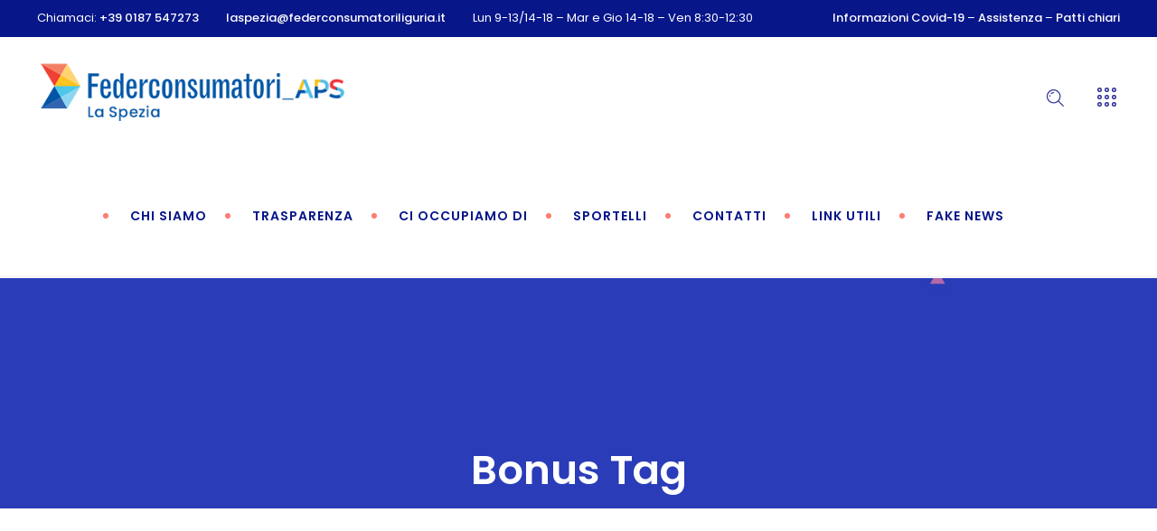

--- FILE ---
content_type: text/html; charset=UTF-8
request_url: https://www.federconsumatorilaspezia.it/tag/bonus/
body_size: 18904
content:
<!DOCTYPE html>
<html lang="it-IT">
<head>
	<meta charset="UTF-8" />
	
				<meta name="viewport" content="width=device-width,initial-scale=1,user-scalable=no">
		
            
                        <link rel="shortcut icon" type="image/x-icon" href="https://www.federconsumatorilaspezia.it//wp-content/uploads/2021/04/favicon.png">
            <link rel="apple-touch-icon" href="https://www.federconsumatorilaspezia.it//wp-content/uploads/2021/04/favicon.png"/>
        
	<link rel="profile" href="http://gmpg.org/xfn/11" />
	<link rel="pingback" href="https://www.federconsumatorilaspezia.it/xmlrpc.php" />

	<meta name='robots' content='noindex, follow' />

	<!-- This site is optimized with the Yoast SEO plugin v23.1 - https://yoast.com/wordpress/plugins/seo/ -->
	<title>Bonus Archivi - Federconsumatori Spezia-APS</title><link rel="preload" as="style" href="https://fonts.googleapis.com/css?family=Raleway%3A100%2C200%2C300%2C400%2C500%2C600%2C700%2C800%2C900%2C100italic%2C300italic%2C400italic%2C700italic%7CPoppins%3A100%2C200%2C300%2C400%2C500%2C600%2C700%2C800%2C900%2C100italic%2C300italic%2C400italic%2C700italic&#038;subset=latin%2Clatin-ext&#038;display=swap" /><link rel="stylesheet" href="https://fonts.googleapis.com/css?family=Raleway%3A100%2C200%2C300%2C400%2C500%2C600%2C700%2C800%2C900%2C100italic%2C300italic%2C400italic%2C700italic%7CPoppins%3A100%2C200%2C300%2C400%2C500%2C600%2C700%2C800%2C900%2C100italic%2C300italic%2C400italic%2C700italic&#038;subset=latin%2Clatin-ext&#038;display=swap" media="print" onload="this.media='all'" /><noscript><link rel="stylesheet" href="https://fonts.googleapis.com/css?family=Raleway%3A100%2C200%2C300%2C400%2C500%2C600%2C700%2C800%2C900%2C100italic%2C300italic%2C400italic%2C700italic%7CPoppins%3A100%2C200%2C300%2C400%2C500%2C600%2C700%2C800%2C900%2C100italic%2C300italic%2C400italic%2C700italic&#038;subset=latin%2Clatin-ext&#038;display=swap" /></noscript>
	<meta property="og:locale" content="it_IT" />
	<meta property="og:type" content="article" />
	<meta property="og:title" content="Bonus Archivi - Federconsumatori Spezia-APS" />
	<meta property="og:url" content="https://www.federconsumatorilaspezia.it/tag/bonus/" />
	<meta property="og:site_name" content="Federconsumatori Spezia-APS" />
	<meta name="twitter:card" content="summary_large_image" />
	<script type="application/ld+json" class="yoast-schema-graph">{"@context":"https://schema.org","@graph":[{"@type":"CollectionPage","@id":"https://www.federconsumatorilaspezia.it/tag/bonus/","url":"https://www.federconsumatorilaspezia.it/tag/bonus/","name":"Bonus Archivi - Federconsumatori Spezia-APS","isPartOf":{"@id":"https://www.federconsumatorilaspezia.it/#website"},"primaryImageOfPage":{"@id":"https://www.federconsumatorilaspezia.it/tag/bonus/#primaryimage"},"image":{"@id":"https://www.federconsumatorilaspezia.it/tag/bonus/#primaryimage"},"thumbnailUrl":"https://www.federconsumatorilaspezia.it/wp-content/uploads/2022/04/news-bonus-Federconsumatori-Liguria.jpg","breadcrumb":{"@id":"https://www.federconsumatorilaspezia.it/tag/bonus/#breadcrumb"},"inLanguage":"it-IT"},{"@type":"ImageObject","inLanguage":"it-IT","@id":"https://www.federconsumatorilaspezia.it/tag/bonus/#primaryimage","url":"https://www.federconsumatorilaspezia.it/wp-content/uploads/2022/04/news-bonus-Federconsumatori-Liguria.jpg","contentUrl":"https://www.federconsumatorilaspezia.it/wp-content/uploads/2022/04/news-bonus-Federconsumatori-Liguria.jpg","width":1100,"height":619},{"@type":"BreadcrumbList","@id":"https://www.federconsumatorilaspezia.it/tag/bonus/#breadcrumb","itemListElement":[{"@type":"ListItem","position":1,"name":"Home","item":"https://www.federconsumatorilaspezia.it/"},{"@type":"ListItem","position":2,"name":"Bonus"}]},{"@type":"WebSite","@id":"https://www.federconsumatorilaspezia.it/#website","url":"https://www.federconsumatorilaspezia.it/","name":"Federconsumatori Spezia-APS","description":" ","publisher":{"@id":"https://www.federconsumatorilaspezia.it/#organization"},"potentialAction":[{"@type":"SearchAction","target":{"@type":"EntryPoint","urlTemplate":"https://www.federconsumatorilaspezia.it/?s={search_term_string}"},"query-input":"required name=search_term_string"}],"inLanguage":"it-IT"},{"@type":"Organization","@id":"https://www.federconsumatorilaspezia.it/#organization","name":"Federconsumatori La Spezia-APS","url":"https://www.federconsumatorilaspezia.it/","logo":{"@type":"ImageObject","inLanguage":"it-IT","@id":"https://www.federconsumatorilaspezia.it/#/schema/logo/image/","url":"https://www.federconsumatorilaspezia.it/wp-content/uploads/2021/09/logo-ferderconsumatori-La-Spezia.png","contentUrl":"https://www.federconsumatorilaspezia.it/wp-content/uploads/2021/09/logo-ferderconsumatori-La-Spezia.png","width":385,"height":140,"caption":"Federconsumatori La Spezia-APS"},"image":{"@id":"https://www.federconsumatorilaspezia.it/#/schema/logo/image/"},"sameAs":["https://www.facebook.com/profile.php?id=100085635677087","https://www.instagram.com/federconsumatoriapslaspezia/followers/?hl=en"]}]}</script>
	<!-- / Yoast SEO plugin. -->


<link rel='dns-prefetch' href='//www.google.com' />
<link rel='dns-prefetch' href='//fonts.googleapis.com' />
<link href='https://fonts.gstatic.com' crossorigin rel='preconnect' />
<link rel="alternate" type="application/rss+xml" title="Federconsumatori Spezia-APS &raquo; Feed" href="https://www.federconsumatorilaspezia.it/feed/" />
<link rel="alternate" type="application/rss+xml" title="Federconsumatori Spezia-APS &raquo; Feed dei commenti" href="https://www.federconsumatorilaspezia.it/comments/feed/" />
		<!-- This site uses the Google Analytics by ExactMetrics plugin v7.1.0 - Using Analytics tracking - https://www.exactmetrics.com/ -->
							<script src="//www.googletagmanager.com/gtag/js?id=UA-206748272-6"  type="text/javascript" data-cfasync="false" async></script>
			<script type="text/javascript" data-cfasync="false">
				var em_version = '7.1.0';
				var em_track_user = true;
				var em_no_track_reason = '';
				
								var disableStrs = [
															'ga-disable-UA-206748272-6',
									];

				/* Function to detect opted out users */
				function __gtagTrackerIsOptedOut() {
					for ( var index = 0; index < disableStrs.length; index++ ) {
						if ( document.cookie.indexOf( disableStrs[ index ] + '=true' ) > -1 ) {
							return true;
						}
					}

					return false;
				}

				/* Disable tracking if the opt-out cookie exists. */
				if ( __gtagTrackerIsOptedOut() ) {
					for ( var index = 0; index < disableStrs.length; index++ ) {
						window[ disableStrs[ index ] ] = true;
					}
				}

				/* Opt-out function */
				function __gtagTrackerOptout() {
					for ( var index = 0; index < disableStrs.length; index++ ) {
						document.cookie = disableStrs[ index ] + '=true; expires=Thu, 31 Dec 2099 23:59:59 UTC; path=/';
						window[ disableStrs[ index ] ] = true;
					}
				}

				if ( 'undefined' === typeof gaOptout ) {
					function gaOptout() {
						__gtagTrackerOptout();
					}
				}
								window.dataLayer = window.dataLayer || [];

				window.ExactMetricsDualTracker = {
					helpers: {},
					trackers: {},
				};
				if ( em_track_user ) {
					function __gtagDataLayer() {
						dataLayer.push( arguments );
					}

					function __gtagTracker( type, name, parameters ) {
						if ( type === 'event' ) {
							
															parameters.send_to = exactmetrics_frontend.ua;
								__gtagDataLayer.apply( null, arguments );
													} else {
							__gtagDataLayer.apply( null, arguments );
						}
					}
					__gtagTracker( 'js', new Date() );
					__gtagTracker( 'set', {
						'developer_id.dNDMyYj' : true,
											} );
															__gtagTracker( 'config', 'UA-206748272-6', {"forceSSL":"true","link_attribution":"true"} );
										window.gtag = __gtagTracker;										(
						function () {
							/* https://developers.google.com/analytics/devguides/collection/analyticsjs/ */
							/* ga and __gaTracker compatibility shim. */
							var noopfn = function () {
								return null;
							};
							var newtracker = function () {
								return new Tracker();
							};
							var Tracker = function () {
								return null;
							};
							var p = Tracker.prototype;
							p.get = noopfn;
							p.set = noopfn;
							p.send = function (){
								var args = Array.prototype.slice.call(arguments);
								args.unshift( 'send' );
								__gaTracker.apply(null, args);
							};
							var __gaTracker = function () {
								var len = arguments.length;
								if ( len === 0 ) {
									return;
								}
								var f = arguments[len - 1];
								if ( typeof f !== 'object' || f === null || typeof f.hitCallback !== 'function' ) {
									if ( 'send' === arguments[0] ) {
										var hitConverted, hitObject = false, action;
										if ( 'event' === arguments[1] ) {
											if ( 'undefined' !== typeof arguments[3] ) {
												hitObject = {
													'eventAction': arguments[3],
													'eventCategory': arguments[2],
													'eventLabel': arguments[4],
													'value': arguments[5] ? arguments[5] : 1,
												}
											}
										}
										if ( 'pageview' === arguments[1] ) {
											if ( 'undefined' !== typeof arguments[2] ) {
												hitObject = {
													'eventAction': 'page_view',
													'page_path' : arguments[2],
												}
											}
										}
										if ( typeof arguments[2] === 'object' ) {
											hitObject = arguments[2];
										}
										if ( typeof arguments[5] === 'object' ) {
											Object.assign( hitObject, arguments[5] );
										}
										if ( 'undefined' !== typeof arguments[1].hitType ) {
											hitObject = arguments[1];
											if ( 'pageview' === hitObject.hitType ) {
												hitObject.eventAction = 'page_view';
											}
										}
										if ( hitObject ) {
											action = 'timing' === arguments[1].hitType ? 'timing_complete' : hitObject.eventAction;
											hitConverted = mapArgs( hitObject );
											__gtagTracker( 'event', action, hitConverted );
										}
									}
									return;
								}

								function mapArgs( args ) {
									var arg, hit = {};
									var gaMap = {
										'eventCategory': 'event_category',
										'eventAction': 'event_action',
										'eventLabel': 'event_label',
										'eventValue': 'event_value',
										'nonInteraction': 'non_interaction',
										'timingCategory': 'event_category',
										'timingVar': 'name',
										'timingValue': 'value',
										'timingLabel': 'event_label',
										'page' : 'page_path',
										'location' : 'page_location',
										'title' : 'page_title',
									};
									for ( arg in args ) {
																				if ( ! ( ! args.hasOwnProperty(arg) || ! gaMap.hasOwnProperty(arg) ) ) {
											hit[gaMap[arg]] = args[arg];
										} else {
											hit[arg] = args[arg];
										}
									}
									return hit;
								}

								try {
									f.hitCallback();
								} catch ( ex ) {
								}
							};
							__gaTracker.create = newtracker;
							__gaTracker.getByName = newtracker;
							__gaTracker.getAll = function () {
								return [];
							};
							__gaTracker.remove = noopfn;
							__gaTracker.loaded = true;
							window['__gaTracker'] = __gaTracker;
						}
					)();
									} else {
										console.log( "" );
					( function () {
							function __gtagTracker() {
								return null;
							}
							window['__gtagTracker'] = __gtagTracker;
							window['gtag'] = __gtagTracker;
					} )();
									}
			</script>
				<!-- / Google Analytics by ExactMetrics -->
		<style id='wp-img-auto-sizes-contain-inline-css' type='text/css'>
img:is([sizes=auto i],[sizes^="auto," i]){contain-intrinsic-size:3000px 1500px}
/*# sourceURL=wp-img-auto-sizes-contain-inline-css */
</style>
<style id='wp-emoji-styles-inline-css' type='text/css'>

	img.wp-smiley, img.emoji {
		display: inline !important;
		border: none !important;
		box-shadow: none !important;
		height: 1em !important;
		width: 1em !important;
		margin: 0 0.07em !important;
		vertical-align: -0.1em !important;
		background: none !important;
		padding: 0 !important;
	}
/*# sourceURL=wp-emoji-styles-inline-css */
</style>
<style id='wp-block-library-inline-css' type='text/css'>
:root{--wp-block-synced-color:#7a00df;--wp-block-synced-color--rgb:122,0,223;--wp-bound-block-color:var(--wp-block-synced-color);--wp-editor-canvas-background:#ddd;--wp-admin-theme-color:#007cba;--wp-admin-theme-color--rgb:0,124,186;--wp-admin-theme-color-darker-10:#006ba1;--wp-admin-theme-color-darker-10--rgb:0,107,160.5;--wp-admin-theme-color-darker-20:#005a87;--wp-admin-theme-color-darker-20--rgb:0,90,135;--wp-admin-border-width-focus:2px}@media (min-resolution:192dpi){:root{--wp-admin-border-width-focus:1.5px}}.wp-element-button{cursor:pointer}:root .has-very-light-gray-background-color{background-color:#eee}:root .has-very-dark-gray-background-color{background-color:#313131}:root .has-very-light-gray-color{color:#eee}:root .has-very-dark-gray-color{color:#313131}:root .has-vivid-green-cyan-to-vivid-cyan-blue-gradient-background{background:linear-gradient(135deg,#00d084,#0693e3)}:root .has-purple-crush-gradient-background{background:linear-gradient(135deg,#34e2e4,#4721fb 50%,#ab1dfe)}:root .has-hazy-dawn-gradient-background{background:linear-gradient(135deg,#faaca8,#dad0ec)}:root .has-subdued-olive-gradient-background{background:linear-gradient(135deg,#fafae1,#67a671)}:root .has-atomic-cream-gradient-background{background:linear-gradient(135deg,#fdd79a,#004a59)}:root .has-nightshade-gradient-background{background:linear-gradient(135deg,#330968,#31cdcf)}:root .has-midnight-gradient-background{background:linear-gradient(135deg,#020381,#2874fc)}:root{--wp--preset--font-size--normal:16px;--wp--preset--font-size--huge:42px}.has-regular-font-size{font-size:1em}.has-larger-font-size{font-size:2.625em}.has-normal-font-size{font-size:var(--wp--preset--font-size--normal)}.has-huge-font-size{font-size:var(--wp--preset--font-size--huge)}.has-text-align-center{text-align:center}.has-text-align-left{text-align:left}.has-text-align-right{text-align:right}.has-fit-text{white-space:nowrap!important}#end-resizable-editor-section{display:none}.aligncenter{clear:both}.items-justified-left{justify-content:flex-start}.items-justified-center{justify-content:center}.items-justified-right{justify-content:flex-end}.items-justified-space-between{justify-content:space-between}.screen-reader-text{border:0;clip-path:inset(50%);height:1px;margin:-1px;overflow:hidden;padding:0;position:absolute;width:1px;word-wrap:normal!important}.screen-reader-text:focus{background-color:#ddd;clip-path:none;color:#444;display:block;font-size:1em;height:auto;left:5px;line-height:normal;padding:15px 23px 14px;text-decoration:none;top:5px;width:auto;z-index:100000}html :where(.has-border-color){border-style:solid}html :where([style*=border-top-color]){border-top-style:solid}html :where([style*=border-right-color]){border-right-style:solid}html :where([style*=border-bottom-color]){border-bottom-style:solid}html :where([style*=border-left-color]){border-left-style:solid}html :where([style*=border-width]){border-style:solid}html :where([style*=border-top-width]){border-top-style:solid}html :where([style*=border-right-width]){border-right-style:solid}html :where([style*=border-bottom-width]){border-bottom-style:solid}html :where([style*=border-left-width]){border-left-style:solid}html :where(img[class*=wp-image-]){height:auto;max-width:100%}:where(figure){margin:0 0 1em}html :where(.is-position-sticky){--wp-admin--admin-bar--position-offset:var(--wp-admin--admin-bar--height,0px)}@media screen and (max-width:600px){html :where(.is-position-sticky){--wp-admin--admin-bar--position-offset:0px}}

/*# sourceURL=wp-block-library-inline-css */
</style><style id='global-styles-inline-css' type='text/css'>
:root{--wp--preset--aspect-ratio--square: 1;--wp--preset--aspect-ratio--4-3: 4/3;--wp--preset--aspect-ratio--3-4: 3/4;--wp--preset--aspect-ratio--3-2: 3/2;--wp--preset--aspect-ratio--2-3: 2/3;--wp--preset--aspect-ratio--16-9: 16/9;--wp--preset--aspect-ratio--9-16: 9/16;--wp--preset--color--black: #000000;--wp--preset--color--cyan-bluish-gray: #abb8c3;--wp--preset--color--white: #ffffff;--wp--preset--color--pale-pink: #f78da7;--wp--preset--color--vivid-red: #cf2e2e;--wp--preset--color--luminous-vivid-orange: #ff6900;--wp--preset--color--luminous-vivid-amber: #fcb900;--wp--preset--color--light-green-cyan: #7bdcb5;--wp--preset--color--vivid-green-cyan: #00d084;--wp--preset--color--pale-cyan-blue: #8ed1fc;--wp--preset--color--vivid-cyan-blue: #0693e3;--wp--preset--color--vivid-purple: #9b51e0;--wp--preset--gradient--vivid-cyan-blue-to-vivid-purple: linear-gradient(135deg,rgb(6,147,227) 0%,rgb(155,81,224) 100%);--wp--preset--gradient--light-green-cyan-to-vivid-green-cyan: linear-gradient(135deg,rgb(122,220,180) 0%,rgb(0,208,130) 100%);--wp--preset--gradient--luminous-vivid-amber-to-luminous-vivid-orange: linear-gradient(135deg,rgb(252,185,0) 0%,rgb(255,105,0) 100%);--wp--preset--gradient--luminous-vivid-orange-to-vivid-red: linear-gradient(135deg,rgb(255,105,0) 0%,rgb(207,46,46) 100%);--wp--preset--gradient--very-light-gray-to-cyan-bluish-gray: linear-gradient(135deg,rgb(238,238,238) 0%,rgb(169,184,195) 100%);--wp--preset--gradient--cool-to-warm-spectrum: linear-gradient(135deg,rgb(74,234,220) 0%,rgb(151,120,209) 20%,rgb(207,42,186) 40%,rgb(238,44,130) 60%,rgb(251,105,98) 80%,rgb(254,248,76) 100%);--wp--preset--gradient--blush-light-purple: linear-gradient(135deg,rgb(255,206,236) 0%,rgb(152,150,240) 100%);--wp--preset--gradient--blush-bordeaux: linear-gradient(135deg,rgb(254,205,165) 0%,rgb(254,45,45) 50%,rgb(107,0,62) 100%);--wp--preset--gradient--luminous-dusk: linear-gradient(135deg,rgb(255,203,112) 0%,rgb(199,81,192) 50%,rgb(65,88,208) 100%);--wp--preset--gradient--pale-ocean: linear-gradient(135deg,rgb(255,245,203) 0%,rgb(182,227,212) 50%,rgb(51,167,181) 100%);--wp--preset--gradient--electric-grass: linear-gradient(135deg,rgb(202,248,128) 0%,rgb(113,206,126) 100%);--wp--preset--gradient--midnight: linear-gradient(135deg,rgb(2,3,129) 0%,rgb(40,116,252) 100%);--wp--preset--font-size--small: 13px;--wp--preset--font-size--medium: 20px;--wp--preset--font-size--large: 36px;--wp--preset--font-size--x-large: 42px;--wp--preset--spacing--20: 0.44rem;--wp--preset--spacing--30: 0.67rem;--wp--preset--spacing--40: 1rem;--wp--preset--spacing--50: 1.5rem;--wp--preset--spacing--60: 2.25rem;--wp--preset--spacing--70: 3.38rem;--wp--preset--spacing--80: 5.06rem;--wp--preset--shadow--natural: 6px 6px 9px rgba(0, 0, 0, 0.2);--wp--preset--shadow--deep: 12px 12px 50px rgba(0, 0, 0, 0.4);--wp--preset--shadow--sharp: 6px 6px 0px rgba(0, 0, 0, 0.2);--wp--preset--shadow--outlined: 6px 6px 0px -3px rgb(255, 255, 255), 6px 6px rgb(0, 0, 0);--wp--preset--shadow--crisp: 6px 6px 0px rgb(0, 0, 0);}:where(.is-layout-flex){gap: 0.5em;}:where(.is-layout-grid){gap: 0.5em;}body .is-layout-flex{display: flex;}.is-layout-flex{flex-wrap: wrap;align-items: center;}.is-layout-flex > :is(*, div){margin: 0;}body .is-layout-grid{display: grid;}.is-layout-grid > :is(*, div){margin: 0;}:where(.wp-block-columns.is-layout-flex){gap: 2em;}:where(.wp-block-columns.is-layout-grid){gap: 2em;}:where(.wp-block-post-template.is-layout-flex){gap: 1.25em;}:where(.wp-block-post-template.is-layout-grid){gap: 1.25em;}.has-black-color{color: var(--wp--preset--color--black) !important;}.has-cyan-bluish-gray-color{color: var(--wp--preset--color--cyan-bluish-gray) !important;}.has-white-color{color: var(--wp--preset--color--white) !important;}.has-pale-pink-color{color: var(--wp--preset--color--pale-pink) !important;}.has-vivid-red-color{color: var(--wp--preset--color--vivid-red) !important;}.has-luminous-vivid-orange-color{color: var(--wp--preset--color--luminous-vivid-orange) !important;}.has-luminous-vivid-amber-color{color: var(--wp--preset--color--luminous-vivid-amber) !important;}.has-light-green-cyan-color{color: var(--wp--preset--color--light-green-cyan) !important;}.has-vivid-green-cyan-color{color: var(--wp--preset--color--vivid-green-cyan) !important;}.has-pale-cyan-blue-color{color: var(--wp--preset--color--pale-cyan-blue) !important;}.has-vivid-cyan-blue-color{color: var(--wp--preset--color--vivid-cyan-blue) !important;}.has-vivid-purple-color{color: var(--wp--preset--color--vivid-purple) !important;}.has-black-background-color{background-color: var(--wp--preset--color--black) !important;}.has-cyan-bluish-gray-background-color{background-color: var(--wp--preset--color--cyan-bluish-gray) !important;}.has-white-background-color{background-color: var(--wp--preset--color--white) !important;}.has-pale-pink-background-color{background-color: var(--wp--preset--color--pale-pink) !important;}.has-vivid-red-background-color{background-color: var(--wp--preset--color--vivid-red) !important;}.has-luminous-vivid-orange-background-color{background-color: var(--wp--preset--color--luminous-vivid-orange) !important;}.has-luminous-vivid-amber-background-color{background-color: var(--wp--preset--color--luminous-vivid-amber) !important;}.has-light-green-cyan-background-color{background-color: var(--wp--preset--color--light-green-cyan) !important;}.has-vivid-green-cyan-background-color{background-color: var(--wp--preset--color--vivid-green-cyan) !important;}.has-pale-cyan-blue-background-color{background-color: var(--wp--preset--color--pale-cyan-blue) !important;}.has-vivid-cyan-blue-background-color{background-color: var(--wp--preset--color--vivid-cyan-blue) !important;}.has-vivid-purple-background-color{background-color: var(--wp--preset--color--vivid-purple) !important;}.has-black-border-color{border-color: var(--wp--preset--color--black) !important;}.has-cyan-bluish-gray-border-color{border-color: var(--wp--preset--color--cyan-bluish-gray) !important;}.has-white-border-color{border-color: var(--wp--preset--color--white) !important;}.has-pale-pink-border-color{border-color: var(--wp--preset--color--pale-pink) !important;}.has-vivid-red-border-color{border-color: var(--wp--preset--color--vivid-red) !important;}.has-luminous-vivid-orange-border-color{border-color: var(--wp--preset--color--luminous-vivid-orange) !important;}.has-luminous-vivid-amber-border-color{border-color: var(--wp--preset--color--luminous-vivid-amber) !important;}.has-light-green-cyan-border-color{border-color: var(--wp--preset--color--light-green-cyan) !important;}.has-vivid-green-cyan-border-color{border-color: var(--wp--preset--color--vivid-green-cyan) !important;}.has-pale-cyan-blue-border-color{border-color: var(--wp--preset--color--pale-cyan-blue) !important;}.has-vivid-cyan-blue-border-color{border-color: var(--wp--preset--color--vivid-cyan-blue) !important;}.has-vivid-purple-border-color{border-color: var(--wp--preset--color--vivid-purple) !important;}.has-vivid-cyan-blue-to-vivid-purple-gradient-background{background: var(--wp--preset--gradient--vivid-cyan-blue-to-vivid-purple) !important;}.has-light-green-cyan-to-vivid-green-cyan-gradient-background{background: var(--wp--preset--gradient--light-green-cyan-to-vivid-green-cyan) !important;}.has-luminous-vivid-amber-to-luminous-vivid-orange-gradient-background{background: var(--wp--preset--gradient--luminous-vivid-amber-to-luminous-vivid-orange) !important;}.has-luminous-vivid-orange-to-vivid-red-gradient-background{background: var(--wp--preset--gradient--luminous-vivid-orange-to-vivid-red) !important;}.has-very-light-gray-to-cyan-bluish-gray-gradient-background{background: var(--wp--preset--gradient--very-light-gray-to-cyan-bluish-gray) !important;}.has-cool-to-warm-spectrum-gradient-background{background: var(--wp--preset--gradient--cool-to-warm-spectrum) !important;}.has-blush-light-purple-gradient-background{background: var(--wp--preset--gradient--blush-light-purple) !important;}.has-blush-bordeaux-gradient-background{background: var(--wp--preset--gradient--blush-bordeaux) !important;}.has-luminous-dusk-gradient-background{background: var(--wp--preset--gradient--luminous-dusk) !important;}.has-pale-ocean-gradient-background{background: var(--wp--preset--gradient--pale-ocean) !important;}.has-electric-grass-gradient-background{background: var(--wp--preset--gradient--electric-grass) !important;}.has-midnight-gradient-background{background: var(--wp--preset--gradient--midnight) !important;}.has-small-font-size{font-size: var(--wp--preset--font-size--small) !important;}.has-medium-font-size{font-size: var(--wp--preset--font-size--medium) !important;}.has-large-font-size{font-size: var(--wp--preset--font-size--large) !important;}.has-x-large-font-size{font-size: var(--wp--preset--font-size--x-large) !important;}
/*# sourceURL=global-styles-inline-css */
</style>

<style id='classic-theme-styles-inline-css' type='text/css'>
/*! This file is auto-generated */
.wp-block-button__link{color:#fff;background-color:#32373c;border-radius:9999px;box-shadow:none;text-decoration:none;padding:calc(.667em + 2px) calc(1.333em + 2px);font-size:1.125em}.wp-block-file__button{background:#32373c;color:#fff;text-decoration:none}
/*# sourceURL=/wp-includes/css/classic-themes.min.css */
</style>
<link rel='stylesheet' id='contact-form-7-css' href='https://www.federconsumatorilaspezia.it/wp-content/plugins/contact-form-7/includes/css/styles.css?ver=5.4.2' type='text/css' media='all' />
<link rel='stylesheet' id='mediaelement-css' href='https://www.federconsumatorilaspezia.it/wp-includes/js/mediaelement/mediaelementplayer-legacy.min.css?ver=4.2.17' type='text/css' media='all' />
<link rel='stylesheet' id='wp-mediaelement-css' href='https://www.federconsumatorilaspezia.it/wp-includes/js/mediaelement/wp-mediaelement.min.css?ver=b6cca5' type='text/css' media='all' />
<link rel='stylesheet' id='bridge-default-style-css' href='https://www.federconsumatorilaspezia.it/wp-content/themes/dpsb/style.css?ver=b6cca5' type='text/css' media='all' />
<link rel='stylesheet' id='bridge-qode-font_awesome-css' href='https://www.federconsumatorilaspezia.it/wp-content/themes/dpsb/css/font-awesome/css/font-awesome.min.css?ver=b6cca5' type='text/css' media='all' />
<link rel='stylesheet' id='bridge-qode-font_elegant-css' href='https://www.federconsumatorilaspezia.it/wp-content/themes/dpsb/css/elegant-icons/style.min.css?ver=b6cca5' type='text/css' media='all' />
<link rel='stylesheet' id='bridge-qode-linea_icons-css' href='https://www.federconsumatorilaspezia.it/wp-content/themes/dpsb/css/linea-icons/style.css?ver=b6cca5' type='text/css' media='all' />
<link rel='stylesheet' id='bridge-qode-dripicons-css' href='https://www.federconsumatorilaspezia.it/wp-content/themes/dpsb/css/dripicons/dripicons.css?ver=b6cca5' type='text/css' media='all' />
<link rel='stylesheet' id='bridge-qode-kiko-css' href='https://www.federconsumatorilaspezia.it/wp-content/themes/dpsb/css/kiko/kiko-all.css?ver=b6cca5' type='text/css' media='all' />
<link rel='stylesheet' id='bridge-qode-font_awesome_5-css' href='https://www.federconsumatorilaspezia.it/wp-content/themes/dpsb/css/font-awesome-5/css/font-awesome-5.min.css?ver=b6cca5' type='text/css' media='all' />
<link rel='stylesheet' id='bridge-stylesheet-css' href='https://www.federconsumatorilaspezia.it/wp-content/themes/dpsb/css/stylesheet.min.css?ver=b6cca5' type='text/css' media='all' />
<style id='bridge-stylesheet-inline-css' type='text/css'>
   .archive.disabled_footer_top .footer_top_holder, .archive.disabled_footer_bottom .footer_bottom_holder { display: none;}


/*# sourceURL=bridge-stylesheet-inline-css */
</style>
<link rel='stylesheet' id='bridge-print-css' href='https://www.federconsumatorilaspezia.it/wp-content/themes/dpsb/css/print.css?ver=b6cca5' type='text/css' media='all' />
<link rel='stylesheet' id='qode_news_style-css' href='https://www.federconsumatorilaspezia.it/wp-content/plugins/qode-news/assets/css/news-map.min.css?ver=b6cca5' type='text/css' media='all' />
<link rel='stylesheet' id='bridge-responsive-css' href='https://www.federconsumatorilaspezia.it/wp-content/themes/dpsb/css/responsive.min.css?ver=b6cca5' type='text/css' media='all' />
<link rel='stylesheet' id='qode_news_responsive_style-css' href='https://www.federconsumatorilaspezia.it/wp-content/plugins/qode-news/assets/css/news-map-responsive.min.css?ver=b6cca5' type='text/css' media='all' />
<link rel='stylesheet' id='bridge-style-dynamic-css' href='https://www.federconsumatorilaspezia.it/wp-content/themes/dpsb/css/style_dynamic.css?ver=1632921665' type='text/css' media='all' />
<link rel='stylesheet' id='bridge-style-dynamic-responsive-css' href='https://www.federconsumatorilaspezia.it/wp-content/themes/dpsb/css/style_dynamic_responsive.css?ver=1632921665' type='text/css' media='all' />
<style id='bridge-style-dynamic-responsive-inline-css' type='text/css'>
footer .column1 {
position: relative;
top: -18px;
}
/*# sourceURL=bridge-style-dynamic-responsive-inline-css */
</style>
<link rel='stylesheet' id='js_composer_front-css' href='https://www.federconsumatorilaspezia.it/wp-content/plugins/js_composer/assets/css/js_composer.min.css?ver=6.7.0' type='text/css' media='all' />

<link rel='stylesheet' id='bridge-core-dashboard-style-css' href='https://www.federconsumatorilaspezia.it/wp-content/plugins/bridge-core/modules/core-dashboard/assets/css/core-dashboard.min.css?ver=b6cca5' type='text/css' media='all' />
<link rel='stylesheet' id='bridge-childstyle-css' href='https://www.federconsumatorilaspezia.it/wp-content/themes/dpsb-child/style.css?1&#038;ver=b6cca5' type='text/css' media='all' />
<link rel='stylesheet' id='dps-custom-css' href='https://www.federconsumatorilaspezia.it/wp-content/themes/dpsb-child/custom.css?ver=b6cca5' type='text/css' media='all' />
<script type="text/javascript" id="exactmetrics-frontend-script-js-extra">
/* <![CDATA[ */
var exactmetrics_frontend = {"js_events_tracking":"true","download_extensions":"doc,pdf,ppt,zip,xls,docx,pptx,xlsx","inbound_paths":"[{\"path\":\"\\/go\\/\",\"label\":\"affiliate\"},{\"path\":\"\\/recommend\\/\",\"label\":\"affiliate\"}]","home_url":"https://www.federconsumatorilaspezia.it","hash_tracking":"false","ua":"UA-206748272-6","v4_id":""};
//# sourceURL=exactmetrics-frontend-script-js-extra
/* ]]> */
</script>
<script type="text/javascript" src="https://www.federconsumatorilaspezia.it/wp-content/plugins/google-analytics-dashboard-for-wp/assets/js/frontend-gtag.min.js?ver=7.1.0" id="exactmetrics-frontend-script-js"></script>
<script type="text/javascript" src="https://www.federconsumatorilaspezia.it/wp-includes/js/jquery/jquery.min.js?ver=3.7.1" id="jquery-core-js"></script>
<script type="text/javascript" src="https://www.federconsumatorilaspezia.it/wp-includes/js/jquery/jquery-migrate.min.js?ver=3.4.1" id="jquery-migrate-js"></script>
<script type="text/javascript" src="https://www.federconsumatorilaspezia.it/wp-content/themes/dpsb-child/DPS-script.js?ver=b6cca5" id="DPS-script-js"></script>
<link rel="https://api.w.org/" href="https://www.federconsumatorilaspezia.it/wp-json/" /><link rel="alternate" title="JSON" type="application/json" href="https://www.federconsumatorilaspezia.it/wp-json/wp/v2/tags/143" /><link rel="EditURI" type="application/rsd+xml" title="RSD" href="https://www.federconsumatorilaspezia.it/xmlrpc.php?rsd" />

	<style type="text/css">
		.class_gwp_my_template_file {
			cursor:help;
		}
	</style>
	<link rel="apple-touch-icon" sizes="180x180" href="/wp-content/uploads/fbrfg/apple-touch-icon.png?v=ndy382d3">
<link rel="icon" type="image/png" sizes="32x32" href="/wp-content/uploads/fbrfg/favicon-32x32.png?v=ndy382d3">
<link rel="icon" type="image/png" sizes="194x194" href="/wp-content/uploads/fbrfg/favicon-194x194.png?v=ndy382d3">
<link rel="icon" type="image/png" sizes="192x192" href="/wp-content/uploads/fbrfg/android-chrome-192x192.png?v=ndy382d3">
<link rel="icon" type="image/png" sizes="16x16" href="/wp-content/uploads/fbrfg/favicon-16x16.png?v=ndy382d3">
<link rel="manifest" href="/wp-content/uploads/fbrfg/site.webmanifest?v=ndy382d3">
<link rel="mask-icon" href="/wp-content/uploads/fbrfg/safari-pinned-tab.svg?v=ndy382d3" color="#5bbad5">
<link rel="shortcut icon" href="/wp-content/uploads/fbrfg/favicon.ico?v=ndy382d3">
<meta name="msapplication-TileColor" content="#ffffff">
<meta name="msapplication-TileImage" content="/wp-content/uploads/fbrfg/mstile-144x144.png?v=ndy382d3">
<meta name="msapplication-config" content="/wp-content/uploads/fbrfg/browserconfig.xml?v=ndy382d3">
<meta name="theme-color" content="#ffffff"><meta name="generator" content="Powered by WPBakery Page Builder - drag and drop page builder for WordPress."/>
<meta name="generator" content="Powered by Slider Revolution 6.5.5 - responsive, Mobile-Friendly Slider Plugin for WordPress with comfortable drag and drop interface." />
<script type="text/javascript">function setREVStartSize(e){
			//window.requestAnimationFrame(function() {				 
				window.RSIW = window.RSIW===undefined ? window.innerWidth : window.RSIW;	
				window.RSIH = window.RSIH===undefined ? window.innerHeight : window.RSIH;	
				try {								
					var pw = document.getElementById(e.c).parentNode.offsetWidth,
						newh;
					pw = pw===0 || isNaN(pw) ? window.RSIW : pw;
					e.tabw = e.tabw===undefined ? 0 : parseInt(e.tabw);
					e.thumbw = e.thumbw===undefined ? 0 : parseInt(e.thumbw);
					e.tabh = e.tabh===undefined ? 0 : parseInt(e.tabh);
					e.thumbh = e.thumbh===undefined ? 0 : parseInt(e.thumbh);
					e.tabhide = e.tabhide===undefined ? 0 : parseInt(e.tabhide);
					e.thumbhide = e.thumbhide===undefined ? 0 : parseInt(e.thumbhide);
					e.mh = e.mh===undefined || e.mh=="" || e.mh==="auto" ? 0 : parseInt(e.mh,0);		
					if(e.layout==="fullscreen" || e.l==="fullscreen") 						
						newh = Math.max(e.mh,window.RSIH);					
					else{					
						e.gw = Array.isArray(e.gw) ? e.gw : [e.gw];
						for (var i in e.rl) if (e.gw[i]===undefined || e.gw[i]===0) e.gw[i] = e.gw[i-1];					
						e.gh = e.el===undefined || e.el==="" || (Array.isArray(e.el) && e.el.length==0)? e.gh : e.el;
						e.gh = Array.isArray(e.gh) ? e.gh : [e.gh];
						for (var i in e.rl) if (e.gh[i]===undefined || e.gh[i]===0) e.gh[i] = e.gh[i-1];
											
						var nl = new Array(e.rl.length),
							ix = 0,						
							sl;					
						e.tabw = e.tabhide>=pw ? 0 : e.tabw;
						e.thumbw = e.thumbhide>=pw ? 0 : e.thumbw;
						e.tabh = e.tabhide>=pw ? 0 : e.tabh;
						e.thumbh = e.thumbhide>=pw ? 0 : e.thumbh;					
						for (var i in e.rl) nl[i] = e.rl[i]<window.RSIW ? 0 : e.rl[i];
						sl = nl[0];									
						for (var i in nl) if (sl>nl[i] && nl[i]>0) { sl = nl[i]; ix=i;}															
						var m = pw>(e.gw[ix]+e.tabw+e.thumbw) ? 1 : (pw-(e.tabw+e.thumbw)) / (e.gw[ix]);					
						newh =  (e.gh[ix] * m) + (e.tabh + e.thumbh);
					}
					var el = document.getElementById(e.c);
					if (el!==null && el) el.style.height = newh+"px";					
					el = document.getElementById(e.c+"_wrapper");
					if (el!==null && el) {
						el.style.height = newh+"px";
						el.style.display = "block";
					}
				} catch(e){
					console.log("Failure at Presize of Slider:" + e)
				}					   
			//});
		  };</script>
<noscript><style> .wpb_animate_when_almost_visible { opacity: 1; }</style></noscript><link rel='stylesheet' id='rs-plugin-settings-css' href='https://www.federconsumatorilaspezia.it/wp-content/plugins/revslider/public/assets/css/rs6.css?ver=6.5.5' type='text/css' media='all' />
<style id='rs-plugin-settings-inline-css' type='text/css'>
#rs-demo-id {}
/*# sourceURL=rs-plugin-settings-inline-css */
</style>
</head>

<body class="archive tag tag-bonus tag-143 wp-theme-dpsb wp-child-theme-dpsb-child bridge-core-2.7.1 qode-news-3.0.1  qode_grid_1300 side_area_uncovered_from_content hide_top_bar_on_mobile_header qode-child-theme-ver-1.0.0 qode-theme-ver-25.6 qode-theme-dpsb disabled_footer_top wpb-js-composer js-comp-ver-6.7.0 vc_responsive" itemscope itemtype="http://schema.org/WebPage">



	<section class="side_menu right ">
					<div class="side_menu_title">
				<h5>Info utily</h5>
			</div>
				<a href="#" target="_self" class="close_side_menu"></a>
		<div id="text-2" class="widget widget_text posts_holder">			<div class="textwidget"><ul>
<li><a href="/informazioni-covid-19/" target="_self">Informazioni Covid-19</a></li>
<li><a href="/sportello-covid-19/" target="_self">Sportello Covid-19</a></li>
<li><a href="/contatti/" target="_self">Assistenza</a></li>
<li><a href="/iscrizione/" target="_self">Iscriviti a Federconsumatori</a></li>
<li><a href="/5x1000/" target="_self">5×1000</a></li>
</ul>

<div class="separator  transparent   " style="margin-top: 20px;margin-bottom: 7px;"></div>


<ul>
<li><a href="https://www.federconsumatoriliguria.it/" target="_blank" rel="noopener">Federconsumatori Liguria</a></li>
<li><a href="https://www.federconsumatori.it/" target="_blank" rel="noopener">Federconsumatori nazionale</a></li>
</ul>

<div class="separator  transparent   " style="margin-top: 20px;margin-bottom: 7px;"></div>



<span class='q_social_icon_holder normal_social' ><a itemprop='url' href='https://www.facebook.com/profile.php?id=100085635677087' target='_blank'><i class="qode_icon_font_awesome fa fa-facebook fa-lg simple_social" style="font-size: 17px;" ></i></a></span>

<span class='q_social_icon_holder normal_social' ><a itemprop='url' href='https://www.instagram.com/federconsumatoriapslaspezia/followers/?hl=en' target='_blank'><i class="qode_icon_font_awesome fa fa-instagram fa-lg simple_social" style="font-size: 17px;" ></i></a></span></div>
		</div></section>

<div class="wrapper">
	<div class="wrapper_inner">

    
		<!-- Google Analytics start -->
				<!-- Google Analytics end -->

		
	<header class=" has_top scroll_header_top_area  stick scrolled_not_transparent with_border page_header">
	<div class="header_inner clearfix">
		<form role="search" id="searchform" action="https://www.federconsumatorilaspezia.it/" class="qode_search_form" method="get">
    
            <span aria-hidden="true" class="qode-icon-kiko kiko-zoom kikol " ></span>            <input type="text" placeholder="Cerca" name="s" class="qode_search_field" autocomplete="off" />
            <input type="submit" value="Cerca" />

            <div class="qode_search_close">
                <a href="#">
                    <span aria-hidden="true" class="qode-icon-kiko icon_close kikol " ></span>                </a>
            </div>
            </form>
		<div class="header_top_bottom_holder">
				<div class="header_top clearfix" style='background-color:rgba(7, 22, 137, 1);' >
							<div class="left">
						<div class="inner">
							<div class="header-widget widget_text header-left-widget">			<div class="textwidget"><p>Chiamaci: <a href="tel:+39 0187 547273">+39 0187 547273</a></p>
</div>
		</div><div class="header-widget widget_text header-left-widget">			<div class="textwidget"><p><a href="mailto:laspezia@federconsumatoriliguria.it">laspezia@federconsumatoriliguria.it</a></p>
</div>
		</div><div class="header-widget widget_text header-left-widget">			<div class="textwidget"><p>Lun 9-13/14-18 &#8211; Mar e Gio 14-18 &#8211; Ven 8:30-12:30</p>
</div>
		</div>						</div>
					</div>
					<div class="right">
						<div class="inner">
							<div class="header-widget widget_text header-right-widget">			<div class="textwidget"><p><a href="/informazioni-covid-19/">Informazioni Covid-19</a> &#8211; <a href="/contatti/">Assistenza</a> &#8211; <a href="/patti-chiari/">Patti chiari</a></p>
</div>
		</div>						</div>
					</div>
						</div>

			<div class="header_bottom clearfix" style=' background-color:rgba(255, 255, 255, 1);' >
											<div class="header_inner_left">
																	<div class="mobile_menu_button">
		<span>
			<span aria-hidden="true" class="qode_icon_font_elegant icon_menu " ></span>		</span>
	</div>
								<div class="logo_wrapper" >
	<div class="q_logo">
		<a itemprop="url" href="https://www.federconsumatorilaspezia.it/" >
             <img width="385" height="140" itemprop="image" class="normal" src="https://www.federconsumatorilaspezia.it/wp-content/uploads/2021/09/logo-ferderconsumatori-La-Spezia.png" alt="Logo"> 			 <img width="385" height="140" itemprop="image" class="light" src="https://www.federconsumatorilaspezia.it/wp-content/uploads/2021/09/logo-ferderconsumatori-La-Spezia.png" alt="Logo"/> 			 <img width="385" height="140" itemprop="image" class="dark" src="https://www.federconsumatorilaspezia.it/wp-content/uploads/2021/09/logo-ferderconsumatori-La-Spezia.png" alt="Logo"/> 			 <img width="385" height="140" itemprop="image" class="sticky" src="https://www.federconsumatorilaspezia.it/wp-content/uploads/2021/09/logo-ferderconsumatori-La-Spezia.png" alt="Logo"/> 			 <img width="385" height="140" itemprop="image" class="mobile" src="https://www.federconsumatorilaspezia.it/wp-content/uploads/2021/09/logo-ferderconsumatori-La-Spezia.png" alt="Logo"/> 					</a>
	</div>
	</div>															</div>
															<div class="header_inner_right">
									<div class="side_menu_button_wrapper right">
																														<div class="side_menu_button">
												<a class="search_button search_slides_from_window_top normal" href="javascript:void(0)">
		<span aria-hidden="true" class="qode-icon-kiko kiko-zoom kikol " ></span>	</a>

																							
	<a class="side_menu_button_link normal qode-side-menu-button-svg" href="javascript:void(0)">
		<svg xmlns="https://www.w3.org/2000/svg" width="21" height="21" viewBox="0 0 21 21"><g id="Right_Bar" data-name="Right Bar" transform="translate(-2124 -2665)"><g id="Ellipse_362" data-name="Ellipse 362" transform="translate(2124 2665)" fill="none" stroke-width="1.5"><circle cx="2.5" cy="2.5" r="2.5" stroke="none"></circle><circle cx="2.5" cy="2.5" r="1.75" fill="none"></circle></g><g id="Ellipse_363" data-name="Ellipse 363" transform="translate(2132 2665)" fill="none" stroke-width="1.5"><circle cx="2.5" cy="2.5" r="2.5" stroke="none"></circle><circle cx="2.5" cy="2.5" r="1.75" fill="none"></circle></g><g id="Ellipse_364" data-name="Ellipse 364" transform="translate(2140 2665)" fill="none" stroke-width="1.5"><circle cx="2.5" cy="2.5" r="2.5" stroke="none"></circle><circle cx="2.5" cy="2.5" r="1.75" fill="none"></circle></g><g id="Ellipse_365" data-name="Ellipse 365" transform="translate(2124 2673)" fill="none" stroke-width="1.5"><circle cx="2.5" cy="2.5" r="2.5" stroke="none"></circle><circle cx="2.5" cy="2.5" r="1.75" fill="none"></circle></g><g id="Ellipse_366" data-name="Ellipse 366" transform="translate(2132 2673)" fill="none" stroke-width="1.5"><circle cx="2.5" cy="2.5" r="2.5" stroke="none"></circle><circle cx="2.5" cy="2.5" r="1.75" fill="none"></circle></g><g id="Ellipse_367" data-name="Ellipse 367" transform="translate(2140 2673)" fill="none" stroke-width="1.5"><circle cx="2.5" cy="2.5" r="2.5" stroke="none"></circle><circle cx="2.5" cy="2.5" r="1.75" fill="none"></circle></g><g id="Ellipse_368" data-name="Ellipse 368" transform="translate(2124 2681)" fill="none" stroke-width="1.5"><circle cx="2.5" cy="2.5" r="2.5" stroke="none"></circle><circle cx="2.5" cy="2.5" r="1.75" fill="none"></circle></g><g id="Ellipse_369" data-name="Ellipse 369" transform="translate(2132 2681)" fill="none" stroke-width="1.5"><circle cx="2.5" cy="2.5" r="2.5" stroke="none"></circle><circle cx="2.5" cy="2.5" r="1.75" fill="none"></circle></g><g id="Ellipse_370" data-name="Ellipse 370" transform="translate(2140 2681)" fill="none" stroke-width="1.5"><circle cx="2.5" cy="2.5" r="2.5" stroke="none"></circle><circle cx="2.5" cy="2.5" r="1.75" fill="none"></circle></g></g></svg>	</a>
										</div>
									</div>
								</div>
							
							
							<nav class="main_menu drop_down right">
								<ul id="menu-main-menu" class=""><li id="nav-menu-item-15029" class="menu-item menu-item-type-custom menu-item-object-custom menu-item-has-children  has_sub narrow"><a href="#" class=""><i class="menu_icon blank fa"></i><span>Chi siamo</span><span class="plus"></span></a>
<div class="second"><div class="inner"><ul>
	<li id="nav-menu-item-15148" class="menu-item menu-item-type-post_type menu-item-object-page "><a href="https://www.federconsumatorilaspezia.it/lassociazione/" class=""><i class="menu_icon blank fa"></i><span>L’Associazione</span><span class="plus"></span></a></li>
	<li id="nav-menu-item-16313" class="menu-item menu-item-type-post_type menu-item-object-page "><a href="https://www.federconsumatorilaspezia.it/patti-chiari/" class=""><i class="menu_icon blank fa"></i><span>Patti chiari</span><span class="plus"></span></a></li>
	<li id="nav-menu-item-15979" class="menu-item menu-item-type-post_type menu-item-object-page "><a href="https://www.federconsumatorilaspezia.it/la-squadra/" class=""><i class="menu_icon blank fa"></i><span>La squadra</span><span class="plus"></span></a></li>
	<li id="nav-menu-item-15176" class="menu-item menu-item-type-post_type menu-item-object-page "><a href="https://www.federconsumatorilaspezia.it/atto-costitutivo-e-statuto/" class=""><i class="menu_icon blank fa"></i><span>Statuto</span><span class="plus"></span></a></li>
</ul></div></div>
</li>
<li id="nav-menu-item-16602" class="menu-item menu-item-type-custom menu-item-object-custom menu-item-has-children  has_sub narrow"><a href="#" class=""><i class="menu_icon blank fa"></i><span>Trasparenza</span><span class="plus"></span></a>
<div class="second"><div class="inner"><ul>
	<li id="nav-menu-item-16610" class="menu-item menu-item-type-post_type menu-item-object-page "><a href="https://www.federconsumatorilaspezia.it/finanziamento-pubblico/" class=""><i class="menu_icon blank fa"></i><span>Finanziamento pubblico</span><span class="plus"></span></a></li>
	<li id="nav-menu-item-16613" class="menu-item menu-item-type-post_type menu-item-object-page "><a href="https://www.federconsumatorilaspezia.it/bilancio/" class=""><i class="menu_icon blank fa"></i><span>Bilancio</span><span class="plus"></span></a></li>
</ul></div></div>
</li>
<li id="nav-menu-item-15031" class="menu-item menu-item-type-custom menu-item-object-custom menu-item-has-children  has_sub narrow"><a href="#" class=""><i class="menu_icon blank fa"></i><span>Ci occupiamo di</span><span class="plus"></span></a>
<div class="second"><div class="inner"><ul>
	<li id="nav-menu-item-15729" class="menu-item menu-item-type-post_type menu-item-object-page "><a href="https://www.federconsumatorilaspezia.it/ci-occupiamo-di/acqua/" class=""><i class="menu_icon blank fa"></i><span>Acqua</span><span class="plus"></span></a></li>
	<li id="nav-menu-item-15784" class="menu-item menu-item-type-post_type menu-item-object-page "><a href="https://www.federconsumatorilaspezia.it/ci-occupiamo-di/banche-e-assicurazioni/" class=""><i class="menu_icon blank fa"></i><span>Banche e assicurazioni</span><span class="plus"></span></a></li>
	<li id="nav-menu-item-15736" class="menu-item menu-item-type-post_type menu-item-object-page "><a href="https://www.federconsumatorilaspezia.it/ci-occupiamo-di/casa/" class=""><i class="menu_icon blank fa"></i><span>Casa</span><span class="plus"></span></a></li>
	<li id="nav-menu-item-15755" class="menu-item menu-item-type-post_type menu-item-object-page "><a href="https://www.federconsumatorilaspezia.it/ci-occupiamo-di/commercio-tradizionale-e-online/" class=""><i class="menu_icon blank fa"></i><span>Commercio tradizionale e online</span><span class="plus"></span></a></li>
	<li id="nav-menu-item-15638" class="menu-item menu-item-type-post_type menu-item-object-page "><a href="https://www.federconsumatorilaspezia.it/ci-occupiamo-di/energia-e-gas/" class=""><i class="menu_icon blank fa"></i><span>Energia e gas</span><span class="plus"></span></a></li>
	<li id="nav-menu-item-15995" class="menu-item menu-item-type-post_type menu-item-object-page "><a href="https://www.federconsumatorilaspezia.it/ci-occupiamo-di/infortunistica-stradale/" class=""><i class="menu_icon blank fa"></i><span>Infortunistica stradale</span><span class="plus"></span></a></li>
	<li id="nav-menu-item-15994" class="menu-item menu-item-type-post_type menu-item-object-page "><a href="https://www.federconsumatorilaspezia.it/ci-occupiamo-di/multe-imposte-tributi/" class=""><i class="menu_icon blank fa"></i><span>Multe, imposte, tributi</span><span class="plus"></span></a></li>
	<li id="nav-menu-item-15993" class="menu-item menu-item-type-post_type menu-item-object-page "><a href="https://www.federconsumatorilaspezia.it/ci-occupiamo-di/telefonia/" class=""><i class="menu_icon blank fa"></i><span>Telefonia</span><span class="plus"></span></a></li>
	<li id="nav-menu-item-15890" class="menu-item menu-item-type-post_type menu-item-object-page "><a href="https://www.federconsumatorilaspezia.it/ci-occupiamo-di/trasporti/" class=""><i class="menu_icon blank fa"></i><span>Trasporti</span><span class="plus"></span></a></li>
	<li id="nav-menu-item-15777" class="menu-item menu-item-type-post_type menu-item-object-page "><a href="https://www.federconsumatorilaspezia.it/ci-occupiamo-di/truffe/" class=""><i class="menu_icon blank fa"></i><span>Truffe</span><span class="plus"></span></a></li>
	<li id="nav-menu-item-15891" class="menu-item menu-item-type-post_type menu-item-object-page "><a href="https://www.federconsumatorilaspezia.it/ci-occupiamo-di/turismo/" class=""><i class="menu_icon blank fa"></i><span>Turismo</span><span class="plus"></span></a></li>
</ul></div></div>
</li>
<li id="nav-menu-item-16735" class="menu-item menu-item-type-post_type menu-item-object-page  narrow"><a href="https://www.federconsumatorilaspezia.it/sportelli/" class=""><i class="menu_icon blank fa"></i><span>Sportelli</span><span class="plus"></span></a></li>
<li id="nav-menu-item-15397" class="menu-item menu-item-type-post_type menu-item-object-page  narrow"><a href="https://www.federconsumatorilaspezia.it/contatti/" class=""><i class="menu_icon blank fa"></i><span>Contatti</span><span class="plus"></span></a></li>
<li id="nav-menu-item-15390" class="menu-item menu-item-type-post_type menu-item-object-page  narrow"><a href="https://www.federconsumatorilaspezia.it/link-utili/" class=""><i class="menu_icon blank fa"></i><span>Link utili</span><span class="plus"></span></a></li>
<li id="nav-menu-item-16601" class="menu-item menu-item-type-post_type menu-item-object-page  narrow"><a href="https://www.federconsumatorilaspezia.it/fake-news-vs-good-news/" class=""><i class="menu_icon blank fa"></i><span>Fake News</span><span class="plus"></span></a></li>
</ul>							</nav>
														<nav class="mobile_menu">
	<ul id="menu-main-menu-1" class=""><li id="mobile-menu-item-15029" class="menu-item menu-item-type-custom menu-item-object-custom menu-item-has-children  has_sub"><a href="#" class=""><span>Chi siamo</span></a><span class="mobile_arrow"><i class="fa fa-angle-right"></i><i class="fa fa-angle-down"></i></span>
<ul class="sub_menu">
	<li id="mobile-menu-item-15148" class="menu-item menu-item-type-post_type menu-item-object-page "><a href="https://www.federconsumatorilaspezia.it/lassociazione/" class=""><span>L’Associazione</span></a><span class="mobile_arrow"><i class="fa fa-angle-right"></i><i class="fa fa-angle-down"></i></span></li>
	<li id="mobile-menu-item-16313" class="menu-item menu-item-type-post_type menu-item-object-page "><a href="https://www.federconsumatorilaspezia.it/patti-chiari/" class=""><span>Patti chiari</span></a><span class="mobile_arrow"><i class="fa fa-angle-right"></i><i class="fa fa-angle-down"></i></span></li>
	<li id="mobile-menu-item-15979" class="menu-item menu-item-type-post_type menu-item-object-page "><a href="https://www.federconsumatorilaspezia.it/la-squadra/" class=""><span>La squadra</span></a><span class="mobile_arrow"><i class="fa fa-angle-right"></i><i class="fa fa-angle-down"></i></span></li>
	<li id="mobile-menu-item-15176" class="menu-item menu-item-type-post_type menu-item-object-page "><a href="https://www.federconsumatorilaspezia.it/atto-costitutivo-e-statuto/" class=""><span>Statuto</span></a><span class="mobile_arrow"><i class="fa fa-angle-right"></i><i class="fa fa-angle-down"></i></span></li>
</ul>
</li>
<li id="mobile-menu-item-16602" class="menu-item menu-item-type-custom menu-item-object-custom menu-item-has-children  has_sub"><a href="#" class=""><span>Trasparenza</span></a><span class="mobile_arrow"><i class="fa fa-angle-right"></i><i class="fa fa-angle-down"></i></span>
<ul class="sub_menu">
	<li id="mobile-menu-item-16610" class="menu-item menu-item-type-post_type menu-item-object-page "><a href="https://www.federconsumatorilaspezia.it/finanziamento-pubblico/" class=""><span>Finanziamento pubblico</span></a><span class="mobile_arrow"><i class="fa fa-angle-right"></i><i class="fa fa-angle-down"></i></span></li>
	<li id="mobile-menu-item-16613" class="menu-item menu-item-type-post_type menu-item-object-page "><a href="https://www.federconsumatorilaspezia.it/bilancio/" class=""><span>Bilancio</span></a><span class="mobile_arrow"><i class="fa fa-angle-right"></i><i class="fa fa-angle-down"></i></span></li>
</ul>
</li>
<li id="mobile-menu-item-15031" class="menu-item menu-item-type-custom menu-item-object-custom menu-item-has-children  has_sub"><a href="#" class=""><span>Ci occupiamo di</span></a><span class="mobile_arrow"><i class="fa fa-angle-right"></i><i class="fa fa-angle-down"></i></span>
<ul class="sub_menu">
	<li id="mobile-menu-item-15729" class="menu-item menu-item-type-post_type menu-item-object-page "><a href="https://www.federconsumatorilaspezia.it/ci-occupiamo-di/acqua/" class=""><span>Acqua</span></a><span class="mobile_arrow"><i class="fa fa-angle-right"></i><i class="fa fa-angle-down"></i></span></li>
	<li id="mobile-menu-item-15784" class="menu-item menu-item-type-post_type menu-item-object-page "><a href="https://www.federconsumatorilaspezia.it/ci-occupiamo-di/banche-e-assicurazioni/" class=""><span>Banche e assicurazioni</span></a><span class="mobile_arrow"><i class="fa fa-angle-right"></i><i class="fa fa-angle-down"></i></span></li>
	<li id="mobile-menu-item-15736" class="menu-item menu-item-type-post_type menu-item-object-page "><a href="https://www.federconsumatorilaspezia.it/ci-occupiamo-di/casa/" class=""><span>Casa</span></a><span class="mobile_arrow"><i class="fa fa-angle-right"></i><i class="fa fa-angle-down"></i></span></li>
	<li id="mobile-menu-item-15755" class="menu-item menu-item-type-post_type menu-item-object-page "><a href="https://www.federconsumatorilaspezia.it/ci-occupiamo-di/commercio-tradizionale-e-online/" class=""><span>Commercio tradizionale e online</span></a><span class="mobile_arrow"><i class="fa fa-angle-right"></i><i class="fa fa-angle-down"></i></span></li>
	<li id="mobile-menu-item-15638" class="menu-item menu-item-type-post_type menu-item-object-page "><a href="https://www.federconsumatorilaspezia.it/ci-occupiamo-di/energia-e-gas/" class=""><span>Energia e gas</span></a><span class="mobile_arrow"><i class="fa fa-angle-right"></i><i class="fa fa-angle-down"></i></span></li>
	<li id="mobile-menu-item-15995" class="menu-item menu-item-type-post_type menu-item-object-page "><a href="https://www.federconsumatorilaspezia.it/ci-occupiamo-di/infortunistica-stradale/" class=""><span>Infortunistica stradale</span></a><span class="mobile_arrow"><i class="fa fa-angle-right"></i><i class="fa fa-angle-down"></i></span></li>
	<li id="mobile-menu-item-15994" class="menu-item menu-item-type-post_type menu-item-object-page "><a href="https://www.federconsumatorilaspezia.it/ci-occupiamo-di/multe-imposte-tributi/" class=""><span>Multe, imposte, tributi</span></a><span class="mobile_arrow"><i class="fa fa-angle-right"></i><i class="fa fa-angle-down"></i></span></li>
	<li id="mobile-menu-item-15993" class="menu-item menu-item-type-post_type menu-item-object-page "><a href="https://www.federconsumatorilaspezia.it/ci-occupiamo-di/telefonia/" class=""><span>Telefonia</span></a><span class="mobile_arrow"><i class="fa fa-angle-right"></i><i class="fa fa-angle-down"></i></span></li>
	<li id="mobile-menu-item-15890" class="menu-item menu-item-type-post_type menu-item-object-page "><a href="https://www.federconsumatorilaspezia.it/ci-occupiamo-di/trasporti/" class=""><span>Trasporti</span></a><span class="mobile_arrow"><i class="fa fa-angle-right"></i><i class="fa fa-angle-down"></i></span></li>
	<li id="mobile-menu-item-15777" class="menu-item menu-item-type-post_type menu-item-object-page "><a href="https://www.federconsumatorilaspezia.it/ci-occupiamo-di/truffe/" class=""><span>Truffe</span></a><span class="mobile_arrow"><i class="fa fa-angle-right"></i><i class="fa fa-angle-down"></i></span></li>
	<li id="mobile-menu-item-15891" class="menu-item menu-item-type-post_type menu-item-object-page "><a href="https://www.federconsumatorilaspezia.it/ci-occupiamo-di/turismo/" class=""><span>Turismo</span></a><span class="mobile_arrow"><i class="fa fa-angle-right"></i><i class="fa fa-angle-down"></i></span></li>
</ul>
</li>
<li id="mobile-menu-item-16735" class="menu-item menu-item-type-post_type menu-item-object-page "><a href="https://www.federconsumatorilaspezia.it/sportelli/" class=""><span>Sportelli</span></a><span class="mobile_arrow"><i class="fa fa-angle-right"></i><i class="fa fa-angle-down"></i></span></li>
<li id="mobile-menu-item-15397" class="menu-item menu-item-type-post_type menu-item-object-page "><a href="https://www.federconsumatorilaspezia.it/contatti/" class=""><span>Contatti</span></a><span class="mobile_arrow"><i class="fa fa-angle-right"></i><i class="fa fa-angle-down"></i></span></li>
<li id="mobile-menu-item-15390" class="menu-item menu-item-type-post_type menu-item-object-page "><a href="https://www.federconsumatorilaspezia.it/link-utili/" class=""><span>Link utili</span></a><span class="mobile_arrow"><i class="fa fa-angle-right"></i><i class="fa fa-angle-down"></i></span></li>
<li id="mobile-menu-item-16601" class="menu-item menu-item-type-post_type menu-item-object-page "><a href="https://www.federconsumatorilaspezia.it/fake-news-vs-good-news/" class=""><span>Fake News</span></a><span class="mobile_arrow"><i class="fa fa-angle-right"></i><i class="fa fa-angle-down"></i></span></li>
</ul></nav>											</div>
			</div>
		</div>

</header>	<a id="back_to_top" href="#">
        <span class="fa-stack">
            <i class="qodef-icon-linea-icon icon-arrows-up " ></i>        </span>
	</a>
	
	
    
    	
    
    <div class="content ">
        <div class="content_inner  ">
    	<div class="title_outer title_without_animation"    data-height="640">
		<div class="title title_size_medium  position_center  has_fixed_background " style="background-size:1920px auto;background-image:url(https://www.federconsumatorilaspezia.it//wp-content/uploads/2021/04/background-title-01.jpg);height:640px;">
			<div class="image not_responsive"><img width="1920" height="563" itemprop="image" src="https://www.federconsumatorilaspezia.it//wp-content/uploads/2021/04/background-title-01.jpg" alt="&nbsp;" /> </div>
										<div class="title_holder"  style="padding-top:166px;height:474px;">
					<div class="container">
						<div class="container_inner clearfix">
								<div class="title_subtitle_holder" >
                                                                									<div class="title_subtitle_holder_inner">
																										<h1 ><span>Bonus Tag</span></h1>
																	
																																			</div>
								                                                            </div>
						</div>
					</div>
				</div>
								</div>
			</div>
    <div class="container">
		                <div class="container_inner default_template_holder clearfix">
											<div>
	<div class="qode-news-holder qode-layout1 qode-news-pag-standard qode-news-columns-3 qode-nl-normal-space qode-center-alignment"  data-post-status=publish data-tag=bonus data-ignore-sticky-posts=1 data-posts-per-page=10 data-paged=1 data-max-num-pages=1 data-next-page=2 data-title-tag=h4 data-image-size=portfolio_slider data-display-categories=yes data-display-excerpt=no data-excerpt-length=20 data-display-date=yes data-display-author=no data-display-share=no data-display-hot-trending-icons=no data-pagination-numbers-amount=3 data-layout=qode_layout1><div class="qode-news-list-inner-holder" data-number-of-items="3"><div class="qode-news-item qode-layout1-item">
		<div class="qode-news-item-image-holder">
			<div class="qode-post-image">
	    <a itemprop="url" href="https://www.federconsumatorilaspezia.it/2022/04/14/bonus/" title="Bonus">
                        <img width="500" height="380" src="https://www.federconsumatorilaspezia.it/wp-content/uploads/2022/04/news-bonus-Federconsumatori-Liguria-500x380.jpg" class="attachment-portfolio_slider size-portfolio_slider wp-post-image" alt="" decoding="async" fetchpriority="high" />            	    </a>
	</div>
        <div class="qode-news-image-info-holder-left">
			        </div>
        <div class="qode-news-image-info-holder-right">
					</div>
	</div>
    	<div class="qode-ni-content">
        	<div class="qode-post-info-category">
		<a href="https://www.federconsumatorilaspezia.it/category/altri-approfondimenti/"><span class="qode-category-name" >Altri approfondimenti </span></a>	</div>
		
<h4 itemprop="name" class="entry-title qode-post-title">
    <a itemprop="url" href="https://www.federconsumatorilaspezia.it/2022/04/14/bonus/" title="Bonus">
        Bonus    </a>
</h4>					<div itemprop="dateCreated" class="qode-post-info-date entry-date published updated">
	    	        <a itemprop="url" href="https://www.federconsumatorilaspezia.it/2022/04/">
	            <i class="dripicons-alarm"></i>
    	14 Aprile 2022        </a>
	    <meta itemprop="interactionCount" content="UserComments: 0"/>
	</div>
        	</div>
</div><div class="qode-news-item qode-layout1-item">
		<div class="qode-news-item-image-holder">
			<div class="qode-post-image">
	    <a itemprop="url" href="https://www.federconsumatorilaspezia.it/2021/11/11/superbonus-110-bonus-facciate-cessione-del-creditole-7-nuove-regole-da-conoscere/" title="Superbonus 110%, bonus facciate, cessione del credito:le 7 nuove regole da conoscere">
                        <img width="500" height="380" src="https://www.federconsumatorilaspezia.it/wp-content/uploads/2021/12/superbonus-110percento-bonus-facciate-cessione-credito-7-federconsumatoriliguria-500x380.jpg" class="attachment-portfolio_slider size-portfolio_slider wp-post-image" alt="" decoding="async" />            	    </a>
	</div>
        <div class="qode-news-image-info-holder-left">
			        </div>
        <div class="qode-news-image-info-holder-right">
					</div>
	</div>
    	<div class="qode-ni-content">
        	<div class="qode-post-info-category">
		<a href="https://www.federconsumatorilaspezia.it/category/casa/"><span class="qode-category-name" >Casa </span></a>	</div>
		
<h4 itemprop="name" class="entry-title qode-post-title">
    <a itemprop="url" href="https://www.federconsumatorilaspezia.it/2021/11/11/superbonus-110-bonus-facciate-cessione-del-creditole-7-nuove-regole-da-conoscere/" title="Superbonus 110%, bonus facciate, cessione del credito:le 7 nuove regole da conoscere">
        Superbonus 110%, bonus facciate, cessione del credito:le 7 nuove regole da conoscere    </a>
</h4>					<div itemprop="dateCreated" class="qode-post-info-date entry-date published updated">
	    	        <a itemprop="url" href="https://www.federconsumatorilaspezia.it/2021/11/">
	            <i class="dripicons-alarm"></i>
    	11 Novembre 2021        </a>
	    <meta itemprop="interactionCount" content="UserComments: 0"/>
	</div>
        	</div>
</div></div></div></div>
					                </div>
				    </div>
	<style type="text/css" data-type="vc_shortcodes-custom-css">.vc_custom_1630914221019{background-color: #ffffff !important;}</style><div      class="vc_row wpb_row section vc_row-fluid  vc_custom_1630914221019" style='background-color:#ffffff; text-align:left;'><div class=" full_section_inner clearfix"><div class="wpb_column vc_column_container vc_col-sm-12"><div class="vc_column-inner"><div class="wpb_wrapper"><div class='q_elements_holder three_columns responsive_mode_from_768' ><div class='q_elements_item ' data-1024-1280='48px 48px 48px 98px' data-768-1024='48px 48px 48px 98px' data-600-768='48px 0 48px 98px' data-480-600='48px 0 48px 98px' data-480='48px 12px 48px 32px' data-animation='no' data-item-class='q_elements_holder_custom_591244' style='vertical-align:top;'><div class='q_elements_item_inner'><div class='q_elements_item_content q_elements_holder_custom_591244' style='padding:98px'>
	<div class="wpb_single_image wpb_content_element vc_align_left">
		<div class="wpb_wrapper">
			
			<div class="vc_single_image-wrapper   vc_box_border_grey"><img decoding="async" width="385" height="140" src="https://www.federconsumatorilaspezia.it/wp-content/uploads/2021/09/logo-ferderconsumatori-La-Spezia.png" class="vc_single_image-img attachment-full" alt="" srcset="https://www.federconsumatorilaspezia.it/wp-content/uploads/2021/09/logo-ferderconsumatori-La-Spezia.png 385w, https://www.federconsumatorilaspezia.it/wp-content/uploads/2021/09/logo-ferderconsumatori-La-Spezia-300x109.png 300w" sizes="(max-width: 385px) 100vw, 385px" /></div>
		</div>
	</div>

	<div class="wpb_text_column wpb_content_element ">
		<div class="wpb_wrapper">
			<p>Un’Associazione libera e democratica, nata nel 1988  con il contributo della CGIL, che difende i legittimi interessi dei consumatori e degli utenti.</p>

		</div> 
	</div> 	<div class="vc_empty_space"  style="height: 48px" ><span
			class="vc_empty_space_inner">
			<span class="empty_space_image"  ></span>
		</span></div>


	<div class="wpb_text_column wpb_content_element ">
		<div class="wpb_wrapper">
			<p>Seguici su: <a href="https://www.facebook.com/profile.php?id=100085635677087" target="_blank" rel="noopener">Facebook</a> &#8211; <a href="https://www.instagram.com/federconsumatoriapslaspezia/followers/?hl=en" target="_blank" rel="noopener">Instagram</a></p>

		</div> 
	</div> </div></div></div><div class='q_elements_item ' data-1024-1280='68px 0 48px 98px' data-768-1024='68px 0 48px 98px' data-600-768='98px 0 48px 98px' data-480-600='98px 0 48px 98px' data-480='98px 12px 48px 32px' data-animation='no' data-item-class='q_elements_holder_custom_106476' style='background-color:#2a3cb7;vertical-align:top;'><div class='q_elements_item_inner'><div class='q_elements_item_content q_elements_holder_custom_106476' style='padding:98px'>
	<div class="wpb_text_column wpb_content_element ">
		<div class="wpb_wrapper">
			<h4 class="bianco">Sede</h4>

		</div> 
	</div> 	<div class="vc_empty_space"  style="height: 32px" ><span
			class="vc_empty_space_inner">
			<span class="empty_space_image"  ></span>
		</span></div>


	<div class="wpb_text_column wpb_content_element ">
		<div class="wpb_wrapper">
			<p><span class="grigio"><a href="https://goo.gl/maps/HCqB35kgo3TgdftYA" target="_blank" rel="noopener">Via Fratelli Rosselli 45</a><br />
19125 LA SPEZIA</span></p>

		</div> 
	</div> 	<div class="vc_empty_space"  style="height: 12px" ><span
			class="vc_empty_space_inner">
			<span class="empty_space_image"  ></span>
		</span></div>


	<div class="wpb_text_column wpb_content_element ">
		<div class="wpb_wrapper">
			<p><span class="grigio"><br />
<a class="grigio" href="tel:+390187547273">t. +39 0187 547273</a><br />
<a class="grigio" href="tel:+3901871858498">t. +39 0187 1858498</a><br />
f. +39 0187 519378<br />
<a class="grigio" href="mailto:laspezia@federconsumatoriliguria.it">laspezia@federconsumatoriliguria.it</a></span></p>

		</div> 
	</div> 	<div class="vc_empty_space"  style="height: 48px" ><span
			class="vc_empty_space_inner">
			<span class="empty_space_image"  ></span>
		</span></div>


	<div class="wpb_text_column wpb_content_element ">
		<div class="wpb_wrapper">
			<h4 class="bianco">Orario</h4>

		</div> 
	</div> 	<div class="vc_empty_space"  style="height: 32px" ><span
			class="vc_empty_space_inner">
			<span class="empty_space_image"  ></span>
		</span></div>


	<div class="wpb_text_column wpb_content_element ">
		<div class="wpb_wrapper">
			<p><span class="grigio">Lun  9-13 / 14-18<br />
Mar 14-18<br />
Mer 14-18<br />
Ven 8:30-12:30</span></p>

		</div> 
	</div> </div></div></div><div class='q_elements_item ' data-1024-1280='68px 0 98px 98px' data-768-1024='68px 0 98px 98px' data-600-768='0 0 98px 98px' data-480-600='0 0 98px 98px' data-480='0 12px 98px 32px' data-animation='no' data-item-class='q_elements_holder_custom_110079' style='background-color:#2a3cb7;vertical-align:top;'><div class='q_elements_item_inner'><div class='q_elements_item_content q_elements_holder_custom_110079' style='padding:98px'>
	<div class="wpb_text_column wpb_content_element ">
		<div class="wpb_wrapper">
			<h4 class="bianco">Info utily</h4>

		</div> 
	</div> 	<div class="vc_empty_space"  style="height: 32px" ><span
			class="vc_empty_space_inner">
			<span class="empty_space_image"  ></span>
		</span></div>


	<div class="wpb_text_column wpb_content_element ">
		<div class="wpb_wrapper">
			<p><a class="grigio" href="/informazioni-covid-19/">Informazioni Covid-19</a></p>
<p><a class="grigio" href="/sportello-covid-19/">Sportello Covid-19</a></p>
<p><a class="grigio" href="/contatti/">Assistenza</a></p>
<p><a class="grigio" href="/iscrizione/">Iscriviti a Federconsumatori</a></p>
<p><a class="grigio" href="/5x1000/">5×1000</a></p>

		</div> 
	</div> 	<div class="vc_empty_space"  style="height: 48px" ><span
			class="vc_empty_space_inner">
			<span class="empty_space_image"  ></span>
		</span></div>


	<div class="wpb_text_column wpb_content_element ">
		<div class="wpb_wrapper">
			<p><a class="grigio" href="https://www.federconsumatoriliguria.it/" target="_blank" rel="noopener">Federconsumatori Liguria</a></p>
<p><a class="grigio" href="https://www.federconsumatori.it/" target="_blank" rel="noopener">Federconsumatori nazionale</a></p>

		</div> 
	</div> </div></div></div></div></div></div></div></div></div><div      class="vc_row wpb_row section vc_row-fluid " style='background-color:#ffffff; text-align:left;'><div class=" full_section_inner clearfix"><div class="wpb_column vc_column_container vc_col-sm-12"><div class="vc_column-inner"><div class="wpb_wrapper"><div class="separator border normal   " style=""></div>
</div></div></div></div></div>
				<div class="content_bottom" >
					</div>
				
	</div>
</div>



	<footer >
		<div class="footer_inner clearfix">
				<div class="footer_top_holder">
            			<div class="footer_top">
								<div class="container">
					<div class="container_inner">
																	<div class="four_columns clearfix">
								<div class="column1 footer_col1">
									<div class="column_inner">
																			</div>
								</div>
								<div class="column2 footer_col2">
									<div class="column_inner">
																			</div>
								</div>
								<div class="column3 footer_col3">
									<div class="column_inner">
																			</div>
								</div>
								<div class="column4 footer_col4">
									<div class="column_inner">
																			</div>
								</div>
							</div>
															</div>
				</div>
							</div>
					</div>
							<div class="footer_bottom_holder">
                										<div class="two_columns_50_50 footer_bottom_columns clearfix">
					<div class="column1 footer_bottom_column">
						<div class="column_inner">
							<div class="footer_bottom">
											<div class="textwidget"><p>Copyright © FEDERCONSUMATORI LA SPEZIA-APS C.F. 9105952013</p>
</div>
									</div>
						</div>
					</div>
					<div class="column2 footer_bottom_column">
						<div class="column_inner">
							<div class="footer_bottom">
											<div class="textwidget"><p><a href="/privacy/">Privacy</a> &#8211; <a href="/cookies/">Cookies</a> &#8211; credits <a href="https://www.dpsonline.it" target="_blank" rel="noopener">dpsonline*</a></p>
</div>
									</div>
						</div>
					</div>
				</div>
										</div>
				</div>
	</footer>
		
	<script type="text/javascript" src="/wp-content/themes/dpsb-child/inc/jquery-cookie/jquery.cookie.js"></script>
	<script type="text/javascript" src="/wp-content/themes/dpsb-child/inc/fancybox/source/jquery.mousewheel-3.0.6.pack.js"></script>
	<link rel="stylesheet" type="text/css" href="/wp-content/themes/dpsb-child/inc/fancybox/source/jquery.fancybox.css?v=2.1.5">
	<script type="text/javascript" src="/wp-content/themes/dpsb-child/inc/fancybox/source/jquery.fancybox.pack.js?v=2.1.5"></script>
		<div id='liste-d-attesa' style='display:none;'>
		<video id="video" controls="controls" width="500" height="889">
			<source src="https://www.federconsumatorilaspezia.it/wp-content/uploads/2024/06/liste-di-attesa.mp4" type="video/mp4" />
		</video>
	</div>
			
	<style>
		#liste-d-attesa {
			width: 100%;
			box-shadow: 0 2px 3px rgba(0,0,0,0.5);
			-webkit-box-shadow: 0 2px 3px rgba(0,0,0,0.5);
			-moz-box-shadow: 0 2px 3px rgba(0,0,0,0.5);
			box-sizing: border-box;
			margin: 0;
			padding: 0;
			position: relative;
			text-align: left;
			cursor: pointer;
		}
		.fancybox-skin {
			padding: 0!important;
			background: transparent;
		}
		.fancybox-inner {
			overflow: hidden!important;
			height: 100%!important;
		}
		video {
		  width: 100%;
		  height: auto;
		}
		.liste-attesa img {
			cursor: pointer;
		}
	</style>
	<script type="text/javascript">
		jQuery(window).load(function(event){
			jQuery(".liste-attesa img").click(function() {
					jQuery('#liste-d-attesa').fancybox({
						maxWidth	: 500,
						maxHeight	: 889,
						fitToView	: false,
						width		: '100%',
						height		: '100%',
						autoSize	: false,
						closeClick	: false,
						openEffect	: 'none',
						closeEffect	: 'none',
						closeBtn	: true,
						scrolling	: 'yes',
						beforeClose	: function() { video.pause(); },
						onClosed	: function() { video.pause(); }
					});
					
					jQuery('#liste-d-attesa').trigger('click');
		
					//jQuery('#video').click(function(){this.paused?this.play():this.pause(); arguments[0].preventDefault();});
		
					jQuery(document).on('click  touchstart', 'video', function() { 
						this.paused?this.play():this.pause(); arguments[0].preventDefault();
					});
					
					//jQuery.cookie('liste-d-attesa', 'yes', { expires: 5000, path: '/' });
			});
		});
	</script>

</div>
</div>

		<script type="text/javascript">
			window.RS_MODULES = window.RS_MODULES || {};
			window.RS_MODULES.modules = window.RS_MODULES.modules || {};
			window.RS_MODULES.waiting = window.RS_MODULES.waiting || [];
			window.RS_MODULES.defered = true;
			window.RS_MODULES.moduleWaiting = window.RS_MODULES.moduleWaiting || {};
			window.RS_MODULES.type = 'compiled';
		</script>
		<script type="speculationrules">
{"prefetch":[{"source":"document","where":{"and":[{"href_matches":"/*"},{"not":{"href_matches":["/wp-*.php","/wp-admin/*","/wp-content/uploads/*","/wp-content/*","/wp-content/plugins/*","/wp-content/themes/dpsb-child/*","/wp-content/themes/dpsb/*","/*\\?(.+)"]}},{"not":{"selector_matches":"a[rel~=\"nofollow\"]"}},{"not":{"selector_matches":".no-prefetch, .no-prefetch a"}}]},"eagerness":"conservative"}]}
</script>
<script type="text/html" id="wpb-modifications"></script><script type="text/javascript" src="https://www.federconsumatorilaspezia.it/wp-includes/js/dist/vendor/wp-polyfill.min.js?ver=3.15.0" id="wp-polyfill-js"></script>
<script type="text/javascript" id="contact-form-7-js-extra">
/* <![CDATA[ */
var wpcf7 = {"api":{"root":"https://www.federconsumatorilaspezia.it/wp-json/","namespace":"contact-form-7/v1"},"cached":"1"};
//# sourceURL=contact-form-7-js-extra
/* ]]> */
</script>
<script type="text/javascript" src="https://www.federconsumatorilaspezia.it/wp-content/plugins/contact-form-7/includes/js/index.js?ver=5.4.2" id="contact-form-7-js"></script>
<script type="text/javascript" src="https://www.federconsumatorilaspezia.it/wp-content/plugins/revslider/public/assets/js/rbtools.min.js?ver=6.5.5" defer async id="tp-tools-js"></script>
<script type="text/javascript" src="https://www.federconsumatorilaspezia.it/wp-content/plugins/revslider/public/assets/js/rs6.min.js?ver=6.5.5" defer async id="revmin-js"></script>
<script type="text/javascript" id="rocket-browser-checker-js-after">
/* <![CDATA[ */
"use strict";var _createClass=function(){function defineProperties(target,props){for(var i=0;i<props.length;i++){var descriptor=props[i];descriptor.enumerable=descriptor.enumerable||!1,descriptor.configurable=!0,"value"in descriptor&&(descriptor.writable=!0),Object.defineProperty(target,descriptor.key,descriptor)}}return function(Constructor,protoProps,staticProps){return protoProps&&defineProperties(Constructor.prototype,protoProps),staticProps&&defineProperties(Constructor,staticProps),Constructor}}();function _classCallCheck(instance,Constructor){if(!(instance instanceof Constructor))throw new TypeError("Cannot call a class as a function")}var RocketBrowserCompatibilityChecker=function(){function RocketBrowserCompatibilityChecker(options){_classCallCheck(this,RocketBrowserCompatibilityChecker),this.passiveSupported=!1,this._checkPassiveOption(this),this.options=!!this.passiveSupported&&options}return _createClass(RocketBrowserCompatibilityChecker,[{key:"_checkPassiveOption",value:function(self){try{var options={get passive(){return!(self.passiveSupported=!0)}};window.addEventListener("test",null,options),window.removeEventListener("test",null,options)}catch(err){self.passiveSupported=!1}}},{key:"initRequestIdleCallback",value:function(){!1 in window&&(window.requestIdleCallback=function(cb){var start=Date.now();return setTimeout(function(){cb({didTimeout:!1,timeRemaining:function(){return Math.max(0,50-(Date.now()-start))}})},1)}),!1 in window&&(window.cancelIdleCallback=function(id){return clearTimeout(id)})}},{key:"isDataSaverModeOn",value:function(){return"connection"in navigator&&!0===navigator.connection.saveData}},{key:"supportsLinkPrefetch",value:function(){var elem=document.createElement("link");return elem.relList&&elem.relList.supports&&elem.relList.supports("prefetch")&&window.IntersectionObserver&&"isIntersecting"in IntersectionObserverEntry.prototype}},{key:"isSlowConnection",value:function(){return"connection"in navigator&&"effectiveType"in navigator.connection&&("2g"===navigator.connection.effectiveType||"slow-2g"===navigator.connection.effectiveType)}}]),RocketBrowserCompatibilityChecker}();
//# sourceURL=rocket-browser-checker-js-after
/* ]]> */
</script>
<script type="text/javascript" id="rocket-preload-links-js-extra">
/* <![CDATA[ */
var RocketPreloadLinksConfig = {"excludeUris":"/privacy/|/cookies/|/(.+/)?feed/?.+/?|/(?:.+/)?embed/|/(index\\.php/)?wp\\-json(/.*|$)|/gestione/?|/register/?|/postpass/?|/passwordless_autologin/?|/confirmaction/?|/confirm_admin_email/?|/wp-admin/|/logout/|/gestione","usesTrailingSlash":"1","imageExt":"jpg|jpeg|gif|png|tiff|bmp|webp|avif","fileExt":"jpg|jpeg|gif|png|tiff|bmp|webp|avif|php|pdf|html|htm","siteUrl":"https://www.federconsumatorilaspezia.it","onHoverDelay":"100","rateThrottle":"3"};
//# sourceURL=rocket-preload-links-js-extra
/* ]]> */
</script>
<script type="text/javascript" id="rocket-preload-links-js-after">
/* <![CDATA[ */
(function() {
"use strict";var r="function"==typeof Symbol&&"symbol"==typeof Symbol.iterator?function(e){return typeof e}:function(e){return e&&"function"==typeof Symbol&&e.constructor===Symbol&&e!==Symbol.prototype?"symbol":typeof e},e=function(){function i(e,t){for(var n=0;n<t.length;n++){var i=t[n];i.enumerable=i.enumerable||!1,i.configurable=!0,"value"in i&&(i.writable=!0),Object.defineProperty(e,i.key,i)}}return function(e,t,n){return t&&i(e.prototype,t),n&&i(e,n),e}}();function i(e,t){if(!(e instanceof t))throw new TypeError("Cannot call a class as a function")}var t=function(){function n(e,t){i(this,n),this.browser=e,this.config=t,this.options=this.browser.options,this.prefetched=new Set,this.eventTime=null,this.threshold=1111,this.numOnHover=0}return e(n,[{key:"init",value:function(){!this.browser.supportsLinkPrefetch()||this.browser.isDataSaverModeOn()||this.browser.isSlowConnection()||(this.regex={excludeUris:RegExp(this.config.excludeUris,"i"),images:RegExp(".("+this.config.imageExt+")$","i"),fileExt:RegExp(".("+this.config.fileExt+")$","i")},this._initListeners(this))}},{key:"_initListeners",value:function(e){-1<this.config.onHoverDelay&&document.addEventListener("mouseover",e.listener.bind(e),e.listenerOptions),document.addEventListener("mousedown",e.listener.bind(e),e.listenerOptions),document.addEventListener("touchstart",e.listener.bind(e),e.listenerOptions)}},{key:"listener",value:function(e){var t=e.target.closest("a"),n=this._prepareUrl(t);if(null!==n)switch(e.type){case"mousedown":case"touchstart":this._addPrefetchLink(n);break;case"mouseover":this._earlyPrefetch(t,n,"mouseout")}}},{key:"_earlyPrefetch",value:function(t,e,n){var i=this,r=setTimeout(function(){if(r=null,0===i.numOnHover)setTimeout(function(){return i.numOnHover=0},1e3);else if(i.numOnHover>i.config.rateThrottle)return;i.numOnHover++,i._addPrefetchLink(e)},this.config.onHoverDelay);t.addEventListener(n,function e(){t.removeEventListener(n,e,{passive:!0}),null!==r&&(clearTimeout(r),r=null)},{passive:!0})}},{key:"_addPrefetchLink",value:function(i){return this.prefetched.add(i.href),new Promise(function(e,t){var n=document.createElement("link");n.rel="prefetch",n.href=i.href,n.onload=e,n.onerror=t,document.head.appendChild(n)}).catch(function(){})}},{key:"_prepareUrl",value:function(e){if(null===e||"object"!==(void 0===e?"undefined":r(e))||!1 in e||-1===["http:","https:"].indexOf(e.protocol))return null;var t=e.href.substring(0,this.config.siteUrl.length),n=this._getPathname(e.href,t),i={original:e.href,protocol:e.protocol,origin:t,pathname:n,href:t+n};return this._isLinkOk(i)?i:null}},{key:"_getPathname",value:function(e,t){var n=t?e.substring(this.config.siteUrl.length):e;return n.startsWith("/")||(n="/"+n),this._shouldAddTrailingSlash(n)?n+"/":n}},{key:"_shouldAddTrailingSlash",value:function(e){return this.config.usesTrailingSlash&&!e.endsWith("/")&&!this.regex.fileExt.test(e)}},{key:"_isLinkOk",value:function(e){return null!==e&&"object"===(void 0===e?"undefined":r(e))&&(!this.prefetched.has(e.href)&&e.origin===this.config.siteUrl&&-1===e.href.indexOf("?")&&-1===e.href.indexOf("#")&&!this.regex.excludeUris.test(e.href)&&!this.regex.images.test(e.href))}}],[{key:"run",value:function(){"undefined"!=typeof RocketPreloadLinksConfig&&new n(new RocketBrowserCompatibilityChecker({capture:!0,passive:!0}),RocketPreloadLinksConfig).init()}}]),n}();t.run();
}());

//# sourceURL=rocket-preload-links-js-after
/* ]]> */
</script>
<script type="text/javascript" id="bridge-default-js-extra">
/* <![CDATA[ */
var QodeAdminAjax = {"ajaxurl":"https://www.federconsumatorilaspezia.it/wp-admin/admin-ajax.php"};
var qodeGlobalVars = {"vars":{"qodeAddingToCartLabel":"Aggiungendo al carrello...","page_scroll_amount_for_sticky":""}};
//# sourceURL=bridge-default-js-extra
/* ]]> */
</script>
<script type="text/javascript" src="https://www.federconsumatorilaspezia.it/wp-content/themes/dpsb/js/default.min.js?ver=b6cca5" id="bridge-default-js"></script>
<script type="text/javascript" src="https://www.federconsumatorilaspezia.it/wp-content/plugins/qode-news/assets/js/news.min.js?ver=b6cca5" id="qode_news_script-js"></script>
<script type="text/javascript" src="https://www.federconsumatorilaspezia.it/wp-includes/js/jquery/ui/core.min.js?ver=1.13.3" id="jquery-ui-core-js"></script>
<script type="text/javascript" src="https://www.federconsumatorilaspezia.it/wp-includes/js/jquery/ui/accordion.min.js?ver=1.13.3" id="jquery-ui-accordion-js"></script>
<script type="text/javascript" src="https://www.federconsumatorilaspezia.it/wp-includes/js/jquery/ui/menu.min.js?ver=1.13.3" id="jquery-ui-menu-js"></script>
<script type="text/javascript" src="https://www.federconsumatorilaspezia.it/wp-includes/js/dist/dom-ready.min.js?ver=f77871ff7694fffea381" id="wp-dom-ready-js"></script>
<script type="text/javascript" src="https://www.federconsumatorilaspezia.it/wp-includes/js/dist/hooks.min.js?ver=dd5603f07f9220ed27f1" id="wp-hooks-js"></script>
<script type="text/javascript" src="https://www.federconsumatorilaspezia.it/wp-includes/js/dist/i18n.min.js?ver=c26c3dc7bed366793375" id="wp-i18n-js"></script>
<script type="text/javascript" id="wp-i18n-js-after">
/* <![CDATA[ */
wp.i18n.setLocaleData( { 'text direction\u0004ltr': [ 'ltr' ] } );
//# sourceURL=wp-i18n-js-after
/* ]]> */
</script>
<script type="text/javascript" id="wp-a11y-js-translations">
/* <![CDATA[ */
( function( domain, translations ) {
	var localeData = translations.locale_data[ domain ] || translations.locale_data.messages;
	localeData[""].domain = domain;
	wp.i18n.setLocaleData( localeData, domain );
} )( "default", {"translation-revision-date":"2025-12-01 17:41:18+0000","generator":"GlotPress\/4.0.3","domain":"messages","locale_data":{"messages":{"":{"domain":"messages","plural-forms":"nplurals=2; plural=n != 1;","lang":"it"},"Notifications":["Notifiche"]}},"comment":{"reference":"wp-includes\/js\/dist\/a11y.js"}} );
//# sourceURL=wp-a11y-js-translations
/* ]]> */
</script>
<script type="text/javascript" src="https://www.federconsumatorilaspezia.it/wp-includes/js/dist/a11y.min.js?ver=cb460b4676c94bd228ed" id="wp-a11y-js"></script>
<script type="text/javascript" src="https://www.federconsumatorilaspezia.it/wp-includes/js/jquery/ui/autocomplete.min.js?ver=1.13.3" id="jquery-ui-autocomplete-js"></script>
<script type="text/javascript" src="https://www.federconsumatorilaspezia.it/wp-includes/js/jquery/ui/controlgroup.min.js?ver=1.13.3" id="jquery-ui-controlgroup-js"></script>
<script type="text/javascript" src="https://www.federconsumatorilaspezia.it/wp-includes/js/jquery/ui/checkboxradio.min.js?ver=1.13.3" id="jquery-ui-checkboxradio-js"></script>
<script type="text/javascript" src="https://www.federconsumatorilaspezia.it/wp-includes/js/jquery/ui/button.min.js?ver=1.13.3" id="jquery-ui-button-js"></script>
<script type="text/javascript" src="https://www.federconsumatorilaspezia.it/wp-includes/js/jquery/ui/datepicker.min.js?ver=1.13.3" id="jquery-ui-datepicker-js"></script>
<script type="text/javascript" id="jquery-ui-datepicker-js-after">
/* <![CDATA[ */
jQuery(function(jQuery){jQuery.datepicker.setDefaults({"closeText":"Chiudi","currentText":"Oggi","monthNames":["Gennaio","Febbraio","Marzo","Aprile","Maggio","Giugno","Luglio","Agosto","Settembre","Ottobre","Novembre","Dicembre"],"monthNamesShort":["Gen","Feb","Mar","Apr","Mag","Giu","Lug","Ago","Set","Ott","Nov","Dic"],"nextText":"Prossimo","prevText":"Precedente","dayNames":["domenica","luned\u00ec","marted\u00ec","mercoled\u00ec","gioved\u00ec","venerd\u00ec","sabato"],"dayNamesShort":["Dom","Lun","Mar","Mer","Gio","Ven","Sab"],"dayNamesMin":["D","L","M","M","G","V","S"],"dateFormat":"d MM yy","firstDay":1,"isRTL":false});});
//# sourceURL=jquery-ui-datepicker-js-after
/* ]]> */
</script>
<script type="text/javascript" src="https://www.federconsumatorilaspezia.it/wp-includes/js/jquery/ui/mouse.min.js?ver=1.13.3" id="jquery-ui-mouse-js"></script>
<script type="text/javascript" src="https://www.federconsumatorilaspezia.it/wp-includes/js/jquery/ui/resizable.min.js?ver=1.13.3" id="jquery-ui-resizable-js"></script>
<script type="text/javascript" src="https://www.federconsumatorilaspezia.it/wp-includes/js/jquery/ui/draggable.min.js?ver=1.13.3" id="jquery-ui-draggable-js"></script>
<script type="text/javascript" src="https://www.federconsumatorilaspezia.it/wp-includes/js/jquery/ui/dialog.min.js?ver=1.13.3" id="jquery-ui-dialog-js"></script>
<script type="text/javascript" src="https://www.federconsumatorilaspezia.it/wp-includes/js/jquery/ui/droppable.min.js?ver=1.13.3" id="jquery-ui-droppable-js"></script>
<script type="text/javascript" src="https://www.federconsumatorilaspezia.it/wp-includes/js/jquery/ui/progressbar.min.js?ver=1.13.3" id="jquery-ui-progressbar-js"></script>
<script type="text/javascript" src="https://www.federconsumatorilaspezia.it/wp-includes/js/jquery/ui/selectable.min.js?ver=1.13.3" id="jquery-ui-selectable-js"></script>
<script type="text/javascript" src="https://www.federconsumatorilaspezia.it/wp-includes/js/jquery/ui/sortable.min.js?ver=1.13.3" id="jquery-ui-sortable-js"></script>
<script type="text/javascript" src="https://www.federconsumatorilaspezia.it/wp-includes/js/jquery/ui/slider.min.js?ver=1.13.3" id="jquery-ui-slider-js"></script>
<script type="text/javascript" src="https://www.federconsumatorilaspezia.it/wp-includes/js/jquery/ui/spinner.min.js?ver=1.13.3" id="jquery-ui-spinner-js"></script>
<script type="text/javascript" src="https://www.federconsumatorilaspezia.it/wp-includes/js/jquery/ui/tooltip.min.js?ver=1.13.3" id="jquery-ui-tooltip-js"></script>
<script type="text/javascript" src="https://www.federconsumatorilaspezia.it/wp-includes/js/jquery/ui/tabs.min.js?ver=1.13.3" id="jquery-ui-tabs-js"></script>
<script type="text/javascript" src="https://www.federconsumatorilaspezia.it/wp-includes/js/jquery/ui/effect.min.js?ver=1.13.3" id="jquery-effects-core-js"></script>
<script type="text/javascript" src="https://www.federconsumatorilaspezia.it/wp-includes/js/jquery/ui/effect-blind.min.js?ver=1.13.3" id="jquery-effects-blind-js"></script>
<script type="text/javascript" src="https://www.federconsumatorilaspezia.it/wp-includes/js/jquery/ui/effect-bounce.min.js?ver=1.13.3" id="jquery-effects-bounce-js"></script>
<script type="text/javascript" src="https://www.federconsumatorilaspezia.it/wp-includes/js/jquery/ui/effect-clip.min.js?ver=1.13.3" id="jquery-effects-clip-js"></script>
<script type="text/javascript" src="https://www.federconsumatorilaspezia.it/wp-includes/js/jquery/ui/effect-drop.min.js?ver=1.13.3" id="jquery-effects-drop-js"></script>
<script type="text/javascript" src="https://www.federconsumatorilaspezia.it/wp-includes/js/jquery/ui/effect-explode.min.js?ver=1.13.3" id="jquery-effects-explode-js"></script>
<script type="text/javascript" src="https://www.federconsumatorilaspezia.it/wp-includes/js/jquery/ui/effect-fade.min.js?ver=1.13.3" id="jquery-effects-fade-js"></script>
<script type="text/javascript" src="https://www.federconsumatorilaspezia.it/wp-includes/js/jquery/ui/effect-fold.min.js?ver=1.13.3" id="jquery-effects-fold-js"></script>
<script type="text/javascript" src="https://www.federconsumatorilaspezia.it/wp-includes/js/jquery/ui/effect-highlight.min.js?ver=1.13.3" id="jquery-effects-highlight-js"></script>
<script type="text/javascript" src="https://www.federconsumatorilaspezia.it/wp-includes/js/jquery/ui/effect-pulsate.min.js?ver=1.13.3" id="jquery-effects-pulsate-js"></script>
<script type="text/javascript" src="https://www.federconsumatorilaspezia.it/wp-includes/js/jquery/ui/effect-size.min.js?ver=1.13.3" id="jquery-effects-size-js"></script>
<script type="text/javascript" src="https://www.federconsumatorilaspezia.it/wp-includes/js/jquery/ui/effect-scale.min.js?ver=1.13.3" id="jquery-effects-scale-js"></script>
<script type="text/javascript" src="https://www.federconsumatorilaspezia.it/wp-includes/js/jquery/ui/effect-shake.min.js?ver=1.13.3" id="jquery-effects-shake-js"></script>
<script type="text/javascript" src="https://www.federconsumatorilaspezia.it/wp-includes/js/jquery/ui/effect-slide.min.js?ver=1.13.3" id="jquery-effects-slide-js"></script>
<script type="text/javascript" src="https://www.federconsumatorilaspezia.it/wp-includes/js/jquery/ui/effect-transfer.min.js?ver=1.13.3" id="jquery-effects-transfer-js"></script>
<script type="text/javascript" src="https://www.federconsumatorilaspezia.it/wp-content/themes/dpsb/js/plugins/doubletaptogo.js?ver=b6cca5" id="doubleTapToGo-js"></script>
<script type="text/javascript" src="https://www.federconsumatorilaspezia.it/wp-content/themes/dpsb/js/plugins/modernizr.min.js?ver=b6cca5" id="modernizr-js"></script>
<script type="text/javascript" src="https://www.federconsumatorilaspezia.it/wp-content/themes/dpsb/js/plugins/jquery.appear.js?ver=b6cca5" id="appear-js"></script>
<script type="text/javascript" src="https://www.federconsumatorilaspezia.it/wp-includes/js/hoverIntent.min.js?ver=1.10.2" id="hoverIntent-js"></script>
<script type="text/javascript" src="https://www.federconsumatorilaspezia.it/wp-content/themes/dpsb/js/plugins/counter.js?ver=b6cca5" id="counter-js"></script>
<script type="text/javascript" src="https://www.federconsumatorilaspezia.it/wp-content/themes/dpsb/js/plugins/easypiechart.js?ver=b6cca5" id="easyPieChart-js"></script>
<script type="text/javascript" src="https://www.federconsumatorilaspezia.it/wp-content/themes/dpsb/js/plugins/mixitup.js?ver=b6cca5" id="mixItUp-js"></script>
<script type="text/javascript" src="https://www.federconsumatorilaspezia.it/wp-content/themes/dpsb/js/plugins/jquery.prettyPhoto.js?ver=b6cca5" id="prettyphoto-js"></script>
<script type="text/javascript" src="https://www.federconsumatorilaspezia.it/wp-content/themes/dpsb/js/plugins/jquery.fitvids.js?ver=b6cca5" id="fitvids-js"></script>
<script type="text/javascript" src="https://www.federconsumatorilaspezia.it/wp-content/themes/dpsb/js/plugins/jquery.flexslider-min.js?ver=b6cca5" id="flexslider-js"></script>
<script type="text/javascript" id="mediaelement-core-js-before">
/* <![CDATA[ */
var mejsL10n = {"language":"it","strings":{"mejs.download-file":"Scarica il file","mejs.install-flash":"Stai usando un browser che non ha Flash player abilitato o installato. Attiva il tuo plugin Flash player o scarica l'ultima versione da https://get.adobe.com/flashplayer/","mejs.fullscreen":"Schermo intero","mejs.play":"Play","mejs.pause":"Pausa","mejs.time-slider":"Time Slider","mejs.time-help-text":"Usa i tasti freccia sinistra/destra per avanzare di un secondo, su/gi\u00f9 per avanzare di 10 secondi.","mejs.live-broadcast":"Diretta streaming","mejs.volume-help-text":"Usa i tasti freccia su/gi\u00f9 per aumentare o diminuire il volume.","mejs.unmute":"Togli il muto","mejs.mute":"Muto","mejs.volume-slider":"Cursore del volume","mejs.video-player":"Video Player","mejs.audio-player":"Audio Player","mejs.captions-subtitles":"Didascalie/Sottotitoli","mejs.captions-chapters":"Capitoli","mejs.none":"Nessuna","mejs.afrikaans":"Afrikaans","mejs.albanian":"Albanese","mejs.arabic":"Arabo","mejs.belarusian":"Bielorusso","mejs.bulgarian":"Bulgaro","mejs.catalan":"Catalano","mejs.chinese":"Cinese","mejs.chinese-simplified":"Cinese (semplificato)","mejs.chinese-traditional":"Cinese (tradizionale)","mejs.croatian":"Croato","mejs.czech":"Ceco","mejs.danish":"Danese","mejs.dutch":"Olandese","mejs.english":"Inglese","mejs.estonian":"Estone","mejs.filipino":"Filippino","mejs.finnish":"Finlandese","mejs.french":"Francese","mejs.galician":"Galician","mejs.german":"Tedesco","mejs.greek":"Greco","mejs.haitian-creole":"Haitian Creole","mejs.hebrew":"Ebraico","mejs.hindi":"Hindi","mejs.hungarian":"Ungherese","mejs.icelandic":"Icelandic","mejs.indonesian":"Indonesiano","mejs.irish":"Irish","mejs.italian":"Italiano","mejs.japanese":"Giapponese","mejs.korean":"Coreano","mejs.latvian":"Lettone","mejs.lithuanian":"Lituano","mejs.macedonian":"Macedone","mejs.malay":"Malese","mejs.maltese":"Maltese","mejs.norwegian":"Norvegese","mejs.persian":"Persiano","mejs.polish":"Polacco","mejs.portuguese":"Portoghese","mejs.romanian":"Romeno","mejs.russian":"Russo","mejs.serbian":"Serbo","mejs.slovak":"Slovak","mejs.slovenian":"Sloveno","mejs.spanish":"Spagnolo","mejs.swahili":"Swahili","mejs.swedish":"Svedese","mejs.tagalog":"Tagalog","mejs.thai":"Thailandese","mejs.turkish":"Turco","mejs.ukrainian":"Ucraino","mejs.vietnamese":"Vietnamita","mejs.welsh":"Gallese","mejs.yiddish":"Yiddish"}};
//# sourceURL=mediaelement-core-js-before
/* ]]> */
</script>
<script type="text/javascript" src="https://www.federconsumatorilaspezia.it/wp-includes/js/mediaelement/mediaelement-and-player.min.js?ver=4.2.17" id="mediaelement-core-js"></script>
<script type="text/javascript" src="https://www.federconsumatorilaspezia.it/wp-includes/js/mediaelement/mediaelement-migrate.min.js?ver=b6cca5" id="mediaelement-migrate-js"></script>
<script type="text/javascript" id="mediaelement-js-extra">
/* <![CDATA[ */
var _wpmejsSettings = {"pluginPath":"/wp-includes/js/mediaelement/","classPrefix":"mejs-","stretching":"responsive","audioShortcodeLibrary":"mediaelement","videoShortcodeLibrary":"mediaelement"};
//# sourceURL=mediaelement-js-extra
/* ]]> */
</script>
<script type="text/javascript" src="https://www.federconsumatorilaspezia.it/wp-includes/js/mediaelement/wp-mediaelement.min.js?ver=b6cca5" id="wp-mediaelement-js"></script>
<script type="text/javascript" src="https://www.federconsumatorilaspezia.it/wp-content/themes/dpsb/js/plugins/infinitescroll.min.js?ver=b6cca5" id="infiniteScroll-js"></script>
<script type="text/javascript" src="https://www.federconsumatorilaspezia.it/wp-content/themes/dpsb/js/plugins/jquery.waitforimages.js?ver=b6cca5" id="waitforimages-js"></script>
<script type="text/javascript" src="https://www.federconsumatorilaspezia.it/wp-includes/js/jquery/jquery.form.min.js?ver=4.3.0" id="jquery-form-js"></script>
<script type="text/javascript" src="https://www.federconsumatorilaspezia.it/wp-content/themes/dpsb/js/plugins/waypoints.min.js?ver=b6cca5" id="waypoints-js"></script>
<script type="text/javascript" src="https://www.federconsumatorilaspezia.it/wp-content/themes/dpsb/js/plugins/jplayer.min.js?ver=b6cca5" id="jplayer-js"></script>
<script type="text/javascript" src="https://www.federconsumatorilaspezia.it/wp-content/themes/dpsb/js/plugins/bootstrap.carousel.js?ver=b6cca5" id="bootstrapCarousel-js"></script>
<script type="text/javascript" src="https://www.federconsumatorilaspezia.it/wp-content/themes/dpsb/js/plugins/skrollr.js?ver=b6cca5" id="skrollr-js"></script>
<script type="text/javascript" src="https://www.federconsumatorilaspezia.it/wp-content/themes/dpsb/js/plugins/Chart.min.js?ver=b6cca5" id="charts-js"></script>
<script type="text/javascript" src="https://www.federconsumatorilaspezia.it/wp-content/themes/dpsb/js/plugins/jquery.easing.1.3.js?ver=b6cca5" id="easing-js"></script>
<script type="text/javascript" src="https://www.federconsumatorilaspezia.it/wp-content/themes/dpsb/js/plugins/abstractBaseClass.js?ver=b6cca5" id="abstractBaseClass-js"></script>
<script type="text/javascript" src="https://www.federconsumatorilaspezia.it/wp-content/themes/dpsb/js/plugins/jquery.countdown.js?ver=b6cca5" id="countdown-js"></script>
<script type="text/javascript" src="https://www.federconsumatorilaspezia.it/wp-content/themes/dpsb/js/plugins/jquery.multiscroll.min.js?ver=b6cca5" id="multiscroll-js"></script>
<script type="text/javascript" src="https://www.federconsumatorilaspezia.it/wp-content/themes/dpsb/js/plugins/jquery.justifiedGallery.min.js?ver=b6cca5" id="justifiedGallery-js"></script>
<script type="text/javascript" src="https://www.federconsumatorilaspezia.it/wp-content/themes/dpsb/js/plugins/bigtext.js?ver=b6cca5" id="bigtext-js"></script>
<script type="text/javascript" src="https://www.federconsumatorilaspezia.it/wp-content/themes/dpsb/js/plugins/jquery.sticky-kit.min.js?ver=b6cca5" id="stickyKit-js"></script>
<script type="text/javascript" src="https://www.federconsumatorilaspezia.it/wp-content/themes/dpsb/js/plugins/owl.carousel.min.js?ver=b6cca5" id="owlCarousel-js"></script>
<script type="text/javascript" src="https://www.federconsumatorilaspezia.it/wp-content/themes/dpsb/js/plugins/typed.js?ver=b6cca5" id="typed-js"></script>
<script type="text/javascript" src="https://www.federconsumatorilaspezia.it/wp-content/themes/dpsb/js/plugins/jquery.carouFredSel-6.2.1.min.js?ver=b6cca5" id="carouFredSel-js"></script>
<script type="text/javascript" src="https://www.federconsumatorilaspezia.it/wp-content/themes/dpsb/js/plugins/lemmon-slider.min.js?ver=b6cca5" id="lemmonSlider-js"></script>
<script type="text/javascript" src="https://www.federconsumatorilaspezia.it/wp-content/themes/dpsb/js/plugins/jquery.fullPage.min.js?ver=b6cca5" id="one_page_scroll-js"></script>
<script type="text/javascript" src="https://www.federconsumatorilaspezia.it/wp-content/themes/dpsb/js/plugins/jquery.mousewheel.min.js?ver=b6cca5" id="mousewheel-js"></script>
<script type="text/javascript" src="https://www.federconsumatorilaspezia.it/wp-content/themes/dpsb/js/plugins/jquery.touchSwipe.min.js?ver=b6cca5" id="touchSwipe-js"></script>
<script type="text/javascript" src="https://www.federconsumatorilaspezia.it/wp-content/themes/dpsb/js/plugins/jquery.isotope.min.js?ver=b6cca5" id="isotope-js"></script>
<script type="text/javascript" src="https://www.federconsumatorilaspezia.it/wp-content/themes/dpsb/js/plugins/packery-mode.pkgd.min.js?ver=b6cca5" id="packery-js"></script>
<script type="text/javascript" src="https://www.federconsumatorilaspezia.it/wp-content/themes/dpsb/js/plugins/jquery.stretch.js?ver=b6cca5" id="stretch-js"></script>
<script type="text/javascript" src="https://www.federconsumatorilaspezia.it/wp-content/themes/dpsb/js/plugins/imagesloaded.js?ver=b6cca5" id="imagesLoaded-js"></script>
<script type="text/javascript" src="https://www.federconsumatorilaspezia.it/wp-content/themes/dpsb/js/plugins/rangeslider.min.js?ver=b6cca5" id="rangeSlider-js"></script>
<script type="text/javascript" src="https://www.federconsumatorilaspezia.it/wp-content/themes/dpsb/js/plugins/jquery.event.move.js?ver=b6cca5" id="eventMove-js"></script>
<script type="text/javascript" src="https://www.federconsumatorilaspezia.it/wp-content/themes/dpsb/js/plugins/jquery.twentytwenty.js?ver=b6cca5" id="twentytwenty-js"></script>
<script type="text/javascript" src="https://www.federconsumatorilaspezia.it/wp-content/themes/dpsb/js/plugins/swiper.min.js?ver=b6cca5" id="swiper-js"></script>
<script type="text/javascript" src="https://www.federconsumatorilaspezia.it/wp-content/themes/dpsb/js/default_dynamic.js?ver=1632921665" id="bridge-default-dynamic-js"></script>
<script type="text/javascript" src="https://www.federconsumatorilaspezia.it/wp-content/plugins/js_composer/assets/js/dist/js_composer_front.min.js?ver=6.7.0" id="wpb_composer_front_js-js"></script>
<script type="text/javascript" id="qode-like-js-extra">
/* <![CDATA[ */
var qodeLike = {"ajaxurl":"https://www.federconsumatorilaspezia.it/wp-admin/admin-ajax.php"};
//# sourceURL=qode-like-js-extra
/* ]]> */
</script>
<script type="text/javascript" src="https://www.federconsumatorilaspezia.it/wp-content/themes/dpsb/js/plugins/qode-like.min.js?ver=b6cca5" id="qode-like-js"></script>
<script type="text/javascript" src="https://www.federconsumatorilaspezia.it/wp-content/plugins/qode-news/modules/like/js/qode-news-like.js?ver=b6cca5" id="qode-news-like-js"></script>
<script type="text/javascript" src="https://www.google.com/recaptcha/api.js?render=6Lehaa4cAAAAABVEIzfgCXyaIoFRxSP5Vfibyjys&amp;ver=3.0" id="google-recaptcha-js"></script>
<script type="text/javascript" id="wpcf7-recaptcha-js-extra">
/* <![CDATA[ */
var wpcf7_recaptcha = {"sitekey":"6Lehaa4cAAAAABVEIzfgCXyaIoFRxSP5Vfibyjys","actions":{"homepage":"homepage","contactform":"contactform"}};
//# sourceURL=wpcf7-recaptcha-js-extra
/* ]]> */
</script>
<script type="text/javascript" src="https://www.federconsumatorilaspezia.it/wp-content/plugins/contact-form-7/modules/recaptcha/index.js?ver=5.4.2" id="wpcf7-recaptcha-js"></script>
</body>
</html>
<!-- This website is like a Rocket, isn't it? Performance optimized by WP Rocket. Learn more: https://wp-rocket.me -->

--- FILE ---
content_type: text/html; charset=utf-8
request_url: https://www.google.com/recaptcha/api2/anchor?ar=1&k=6Lehaa4cAAAAABVEIzfgCXyaIoFRxSP5Vfibyjys&co=aHR0cHM6Ly93d3cuZmVkZXJjb25zdW1hdG9yaWxhc3BlemlhLml0OjQ0Mw..&hl=en&v=PoyoqOPhxBO7pBk68S4YbpHZ&size=invisible&anchor-ms=20000&execute-ms=30000&cb=sk89ggba1tlc
body_size: 48868
content:
<!DOCTYPE HTML><html dir="ltr" lang="en"><head><meta http-equiv="Content-Type" content="text/html; charset=UTF-8">
<meta http-equiv="X-UA-Compatible" content="IE=edge">
<title>reCAPTCHA</title>
<style type="text/css">
/* cyrillic-ext */
@font-face {
  font-family: 'Roboto';
  font-style: normal;
  font-weight: 400;
  font-stretch: 100%;
  src: url(//fonts.gstatic.com/s/roboto/v48/KFO7CnqEu92Fr1ME7kSn66aGLdTylUAMa3GUBHMdazTgWw.woff2) format('woff2');
  unicode-range: U+0460-052F, U+1C80-1C8A, U+20B4, U+2DE0-2DFF, U+A640-A69F, U+FE2E-FE2F;
}
/* cyrillic */
@font-face {
  font-family: 'Roboto';
  font-style: normal;
  font-weight: 400;
  font-stretch: 100%;
  src: url(//fonts.gstatic.com/s/roboto/v48/KFO7CnqEu92Fr1ME7kSn66aGLdTylUAMa3iUBHMdazTgWw.woff2) format('woff2');
  unicode-range: U+0301, U+0400-045F, U+0490-0491, U+04B0-04B1, U+2116;
}
/* greek-ext */
@font-face {
  font-family: 'Roboto';
  font-style: normal;
  font-weight: 400;
  font-stretch: 100%;
  src: url(//fonts.gstatic.com/s/roboto/v48/KFO7CnqEu92Fr1ME7kSn66aGLdTylUAMa3CUBHMdazTgWw.woff2) format('woff2');
  unicode-range: U+1F00-1FFF;
}
/* greek */
@font-face {
  font-family: 'Roboto';
  font-style: normal;
  font-weight: 400;
  font-stretch: 100%;
  src: url(//fonts.gstatic.com/s/roboto/v48/KFO7CnqEu92Fr1ME7kSn66aGLdTylUAMa3-UBHMdazTgWw.woff2) format('woff2');
  unicode-range: U+0370-0377, U+037A-037F, U+0384-038A, U+038C, U+038E-03A1, U+03A3-03FF;
}
/* math */
@font-face {
  font-family: 'Roboto';
  font-style: normal;
  font-weight: 400;
  font-stretch: 100%;
  src: url(//fonts.gstatic.com/s/roboto/v48/KFO7CnqEu92Fr1ME7kSn66aGLdTylUAMawCUBHMdazTgWw.woff2) format('woff2');
  unicode-range: U+0302-0303, U+0305, U+0307-0308, U+0310, U+0312, U+0315, U+031A, U+0326-0327, U+032C, U+032F-0330, U+0332-0333, U+0338, U+033A, U+0346, U+034D, U+0391-03A1, U+03A3-03A9, U+03B1-03C9, U+03D1, U+03D5-03D6, U+03F0-03F1, U+03F4-03F5, U+2016-2017, U+2034-2038, U+203C, U+2040, U+2043, U+2047, U+2050, U+2057, U+205F, U+2070-2071, U+2074-208E, U+2090-209C, U+20D0-20DC, U+20E1, U+20E5-20EF, U+2100-2112, U+2114-2115, U+2117-2121, U+2123-214F, U+2190, U+2192, U+2194-21AE, U+21B0-21E5, U+21F1-21F2, U+21F4-2211, U+2213-2214, U+2216-22FF, U+2308-230B, U+2310, U+2319, U+231C-2321, U+2336-237A, U+237C, U+2395, U+239B-23B7, U+23D0, U+23DC-23E1, U+2474-2475, U+25AF, U+25B3, U+25B7, U+25BD, U+25C1, U+25CA, U+25CC, U+25FB, U+266D-266F, U+27C0-27FF, U+2900-2AFF, U+2B0E-2B11, U+2B30-2B4C, U+2BFE, U+3030, U+FF5B, U+FF5D, U+1D400-1D7FF, U+1EE00-1EEFF;
}
/* symbols */
@font-face {
  font-family: 'Roboto';
  font-style: normal;
  font-weight: 400;
  font-stretch: 100%;
  src: url(//fonts.gstatic.com/s/roboto/v48/KFO7CnqEu92Fr1ME7kSn66aGLdTylUAMaxKUBHMdazTgWw.woff2) format('woff2');
  unicode-range: U+0001-000C, U+000E-001F, U+007F-009F, U+20DD-20E0, U+20E2-20E4, U+2150-218F, U+2190, U+2192, U+2194-2199, U+21AF, U+21E6-21F0, U+21F3, U+2218-2219, U+2299, U+22C4-22C6, U+2300-243F, U+2440-244A, U+2460-24FF, U+25A0-27BF, U+2800-28FF, U+2921-2922, U+2981, U+29BF, U+29EB, U+2B00-2BFF, U+4DC0-4DFF, U+FFF9-FFFB, U+10140-1018E, U+10190-1019C, U+101A0, U+101D0-101FD, U+102E0-102FB, U+10E60-10E7E, U+1D2C0-1D2D3, U+1D2E0-1D37F, U+1F000-1F0FF, U+1F100-1F1AD, U+1F1E6-1F1FF, U+1F30D-1F30F, U+1F315, U+1F31C, U+1F31E, U+1F320-1F32C, U+1F336, U+1F378, U+1F37D, U+1F382, U+1F393-1F39F, U+1F3A7-1F3A8, U+1F3AC-1F3AF, U+1F3C2, U+1F3C4-1F3C6, U+1F3CA-1F3CE, U+1F3D4-1F3E0, U+1F3ED, U+1F3F1-1F3F3, U+1F3F5-1F3F7, U+1F408, U+1F415, U+1F41F, U+1F426, U+1F43F, U+1F441-1F442, U+1F444, U+1F446-1F449, U+1F44C-1F44E, U+1F453, U+1F46A, U+1F47D, U+1F4A3, U+1F4B0, U+1F4B3, U+1F4B9, U+1F4BB, U+1F4BF, U+1F4C8-1F4CB, U+1F4D6, U+1F4DA, U+1F4DF, U+1F4E3-1F4E6, U+1F4EA-1F4ED, U+1F4F7, U+1F4F9-1F4FB, U+1F4FD-1F4FE, U+1F503, U+1F507-1F50B, U+1F50D, U+1F512-1F513, U+1F53E-1F54A, U+1F54F-1F5FA, U+1F610, U+1F650-1F67F, U+1F687, U+1F68D, U+1F691, U+1F694, U+1F698, U+1F6AD, U+1F6B2, U+1F6B9-1F6BA, U+1F6BC, U+1F6C6-1F6CF, U+1F6D3-1F6D7, U+1F6E0-1F6EA, U+1F6F0-1F6F3, U+1F6F7-1F6FC, U+1F700-1F7FF, U+1F800-1F80B, U+1F810-1F847, U+1F850-1F859, U+1F860-1F887, U+1F890-1F8AD, U+1F8B0-1F8BB, U+1F8C0-1F8C1, U+1F900-1F90B, U+1F93B, U+1F946, U+1F984, U+1F996, U+1F9E9, U+1FA00-1FA6F, U+1FA70-1FA7C, U+1FA80-1FA89, U+1FA8F-1FAC6, U+1FACE-1FADC, U+1FADF-1FAE9, U+1FAF0-1FAF8, U+1FB00-1FBFF;
}
/* vietnamese */
@font-face {
  font-family: 'Roboto';
  font-style: normal;
  font-weight: 400;
  font-stretch: 100%;
  src: url(//fonts.gstatic.com/s/roboto/v48/KFO7CnqEu92Fr1ME7kSn66aGLdTylUAMa3OUBHMdazTgWw.woff2) format('woff2');
  unicode-range: U+0102-0103, U+0110-0111, U+0128-0129, U+0168-0169, U+01A0-01A1, U+01AF-01B0, U+0300-0301, U+0303-0304, U+0308-0309, U+0323, U+0329, U+1EA0-1EF9, U+20AB;
}
/* latin-ext */
@font-face {
  font-family: 'Roboto';
  font-style: normal;
  font-weight: 400;
  font-stretch: 100%;
  src: url(//fonts.gstatic.com/s/roboto/v48/KFO7CnqEu92Fr1ME7kSn66aGLdTylUAMa3KUBHMdazTgWw.woff2) format('woff2');
  unicode-range: U+0100-02BA, U+02BD-02C5, U+02C7-02CC, U+02CE-02D7, U+02DD-02FF, U+0304, U+0308, U+0329, U+1D00-1DBF, U+1E00-1E9F, U+1EF2-1EFF, U+2020, U+20A0-20AB, U+20AD-20C0, U+2113, U+2C60-2C7F, U+A720-A7FF;
}
/* latin */
@font-face {
  font-family: 'Roboto';
  font-style: normal;
  font-weight: 400;
  font-stretch: 100%;
  src: url(//fonts.gstatic.com/s/roboto/v48/KFO7CnqEu92Fr1ME7kSn66aGLdTylUAMa3yUBHMdazQ.woff2) format('woff2');
  unicode-range: U+0000-00FF, U+0131, U+0152-0153, U+02BB-02BC, U+02C6, U+02DA, U+02DC, U+0304, U+0308, U+0329, U+2000-206F, U+20AC, U+2122, U+2191, U+2193, U+2212, U+2215, U+FEFF, U+FFFD;
}
/* cyrillic-ext */
@font-face {
  font-family: 'Roboto';
  font-style: normal;
  font-weight: 500;
  font-stretch: 100%;
  src: url(//fonts.gstatic.com/s/roboto/v48/KFO7CnqEu92Fr1ME7kSn66aGLdTylUAMa3GUBHMdazTgWw.woff2) format('woff2');
  unicode-range: U+0460-052F, U+1C80-1C8A, U+20B4, U+2DE0-2DFF, U+A640-A69F, U+FE2E-FE2F;
}
/* cyrillic */
@font-face {
  font-family: 'Roboto';
  font-style: normal;
  font-weight: 500;
  font-stretch: 100%;
  src: url(//fonts.gstatic.com/s/roboto/v48/KFO7CnqEu92Fr1ME7kSn66aGLdTylUAMa3iUBHMdazTgWw.woff2) format('woff2');
  unicode-range: U+0301, U+0400-045F, U+0490-0491, U+04B0-04B1, U+2116;
}
/* greek-ext */
@font-face {
  font-family: 'Roboto';
  font-style: normal;
  font-weight: 500;
  font-stretch: 100%;
  src: url(//fonts.gstatic.com/s/roboto/v48/KFO7CnqEu92Fr1ME7kSn66aGLdTylUAMa3CUBHMdazTgWw.woff2) format('woff2');
  unicode-range: U+1F00-1FFF;
}
/* greek */
@font-face {
  font-family: 'Roboto';
  font-style: normal;
  font-weight: 500;
  font-stretch: 100%;
  src: url(//fonts.gstatic.com/s/roboto/v48/KFO7CnqEu92Fr1ME7kSn66aGLdTylUAMa3-UBHMdazTgWw.woff2) format('woff2');
  unicode-range: U+0370-0377, U+037A-037F, U+0384-038A, U+038C, U+038E-03A1, U+03A3-03FF;
}
/* math */
@font-face {
  font-family: 'Roboto';
  font-style: normal;
  font-weight: 500;
  font-stretch: 100%;
  src: url(//fonts.gstatic.com/s/roboto/v48/KFO7CnqEu92Fr1ME7kSn66aGLdTylUAMawCUBHMdazTgWw.woff2) format('woff2');
  unicode-range: U+0302-0303, U+0305, U+0307-0308, U+0310, U+0312, U+0315, U+031A, U+0326-0327, U+032C, U+032F-0330, U+0332-0333, U+0338, U+033A, U+0346, U+034D, U+0391-03A1, U+03A3-03A9, U+03B1-03C9, U+03D1, U+03D5-03D6, U+03F0-03F1, U+03F4-03F5, U+2016-2017, U+2034-2038, U+203C, U+2040, U+2043, U+2047, U+2050, U+2057, U+205F, U+2070-2071, U+2074-208E, U+2090-209C, U+20D0-20DC, U+20E1, U+20E5-20EF, U+2100-2112, U+2114-2115, U+2117-2121, U+2123-214F, U+2190, U+2192, U+2194-21AE, U+21B0-21E5, U+21F1-21F2, U+21F4-2211, U+2213-2214, U+2216-22FF, U+2308-230B, U+2310, U+2319, U+231C-2321, U+2336-237A, U+237C, U+2395, U+239B-23B7, U+23D0, U+23DC-23E1, U+2474-2475, U+25AF, U+25B3, U+25B7, U+25BD, U+25C1, U+25CA, U+25CC, U+25FB, U+266D-266F, U+27C0-27FF, U+2900-2AFF, U+2B0E-2B11, U+2B30-2B4C, U+2BFE, U+3030, U+FF5B, U+FF5D, U+1D400-1D7FF, U+1EE00-1EEFF;
}
/* symbols */
@font-face {
  font-family: 'Roboto';
  font-style: normal;
  font-weight: 500;
  font-stretch: 100%;
  src: url(//fonts.gstatic.com/s/roboto/v48/KFO7CnqEu92Fr1ME7kSn66aGLdTylUAMaxKUBHMdazTgWw.woff2) format('woff2');
  unicode-range: U+0001-000C, U+000E-001F, U+007F-009F, U+20DD-20E0, U+20E2-20E4, U+2150-218F, U+2190, U+2192, U+2194-2199, U+21AF, U+21E6-21F0, U+21F3, U+2218-2219, U+2299, U+22C4-22C6, U+2300-243F, U+2440-244A, U+2460-24FF, U+25A0-27BF, U+2800-28FF, U+2921-2922, U+2981, U+29BF, U+29EB, U+2B00-2BFF, U+4DC0-4DFF, U+FFF9-FFFB, U+10140-1018E, U+10190-1019C, U+101A0, U+101D0-101FD, U+102E0-102FB, U+10E60-10E7E, U+1D2C0-1D2D3, U+1D2E0-1D37F, U+1F000-1F0FF, U+1F100-1F1AD, U+1F1E6-1F1FF, U+1F30D-1F30F, U+1F315, U+1F31C, U+1F31E, U+1F320-1F32C, U+1F336, U+1F378, U+1F37D, U+1F382, U+1F393-1F39F, U+1F3A7-1F3A8, U+1F3AC-1F3AF, U+1F3C2, U+1F3C4-1F3C6, U+1F3CA-1F3CE, U+1F3D4-1F3E0, U+1F3ED, U+1F3F1-1F3F3, U+1F3F5-1F3F7, U+1F408, U+1F415, U+1F41F, U+1F426, U+1F43F, U+1F441-1F442, U+1F444, U+1F446-1F449, U+1F44C-1F44E, U+1F453, U+1F46A, U+1F47D, U+1F4A3, U+1F4B0, U+1F4B3, U+1F4B9, U+1F4BB, U+1F4BF, U+1F4C8-1F4CB, U+1F4D6, U+1F4DA, U+1F4DF, U+1F4E3-1F4E6, U+1F4EA-1F4ED, U+1F4F7, U+1F4F9-1F4FB, U+1F4FD-1F4FE, U+1F503, U+1F507-1F50B, U+1F50D, U+1F512-1F513, U+1F53E-1F54A, U+1F54F-1F5FA, U+1F610, U+1F650-1F67F, U+1F687, U+1F68D, U+1F691, U+1F694, U+1F698, U+1F6AD, U+1F6B2, U+1F6B9-1F6BA, U+1F6BC, U+1F6C6-1F6CF, U+1F6D3-1F6D7, U+1F6E0-1F6EA, U+1F6F0-1F6F3, U+1F6F7-1F6FC, U+1F700-1F7FF, U+1F800-1F80B, U+1F810-1F847, U+1F850-1F859, U+1F860-1F887, U+1F890-1F8AD, U+1F8B0-1F8BB, U+1F8C0-1F8C1, U+1F900-1F90B, U+1F93B, U+1F946, U+1F984, U+1F996, U+1F9E9, U+1FA00-1FA6F, U+1FA70-1FA7C, U+1FA80-1FA89, U+1FA8F-1FAC6, U+1FACE-1FADC, U+1FADF-1FAE9, U+1FAF0-1FAF8, U+1FB00-1FBFF;
}
/* vietnamese */
@font-face {
  font-family: 'Roboto';
  font-style: normal;
  font-weight: 500;
  font-stretch: 100%;
  src: url(//fonts.gstatic.com/s/roboto/v48/KFO7CnqEu92Fr1ME7kSn66aGLdTylUAMa3OUBHMdazTgWw.woff2) format('woff2');
  unicode-range: U+0102-0103, U+0110-0111, U+0128-0129, U+0168-0169, U+01A0-01A1, U+01AF-01B0, U+0300-0301, U+0303-0304, U+0308-0309, U+0323, U+0329, U+1EA0-1EF9, U+20AB;
}
/* latin-ext */
@font-face {
  font-family: 'Roboto';
  font-style: normal;
  font-weight: 500;
  font-stretch: 100%;
  src: url(//fonts.gstatic.com/s/roboto/v48/KFO7CnqEu92Fr1ME7kSn66aGLdTylUAMa3KUBHMdazTgWw.woff2) format('woff2');
  unicode-range: U+0100-02BA, U+02BD-02C5, U+02C7-02CC, U+02CE-02D7, U+02DD-02FF, U+0304, U+0308, U+0329, U+1D00-1DBF, U+1E00-1E9F, U+1EF2-1EFF, U+2020, U+20A0-20AB, U+20AD-20C0, U+2113, U+2C60-2C7F, U+A720-A7FF;
}
/* latin */
@font-face {
  font-family: 'Roboto';
  font-style: normal;
  font-weight: 500;
  font-stretch: 100%;
  src: url(//fonts.gstatic.com/s/roboto/v48/KFO7CnqEu92Fr1ME7kSn66aGLdTylUAMa3yUBHMdazQ.woff2) format('woff2');
  unicode-range: U+0000-00FF, U+0131, U+0152-0153, U+02BB-02BC, U+02C6, U+02DA, U+02DC, U+0304, U+0308, U+0329, U+2000-206F, U+20AC, U+2122, U+2191, U+2193, U+2212, U+2215, U+FEFF, U+FFFD;
}
/* cyrillic-ext */
@font-face {
  font-family: 'Roboto';
  font-style: normal;
  font-weight: 900;
  font-stretch: 100%;
  src: url(//fonts.gstatic.com/s/roboto/v48/KFO7CnqEu92Fr1ME7kSn66aGLdTylUAMa3GUBHMdazTgWw.woff2) format('woff2');
  unicode-range: U+0460-052F, U+1C80-1C8A, U+20B4, U+2DE0-2DFF, U+A640-A69F, U+FE2E-FE2F;
}
/* cyrillic */
@font-face {
  font-family: 'Roboto';
  font-style: normal;
  font-weight: 900;
  font-stretch: 100%;
  src: url(//fonts.gstatic.com/s/roboto/v48/KFO7CnqEu92Fr1ME7kSn66aGLdTylUAMa3iUBHMdazTgWw.woff2) format('woff2');
  unicode-range: U+0301, U+0400-045F, U+0490-0491, U+04B0-04B1, U+2116;
}
/* greek-ext */
@font-face {
  font-family: 'Roboto';
  font-style: normal;
  font-weight: 900;
  font-stretch: 100%;
  src: url(//fonts.gstatic.com/s/roboto/v48/KFO7CnqEu92Fr1ME7kSn66aGLdTylUAMa3CUBHMdazTgWw.woff2) format('woff2');
  unicode-range: U+1F00-1FFF;
}
/* greek */
@font-face {
  font-family: 'Roboto';
  font-style: normal;
  font-weight: 900;
  font-stretch: 100%;
  src: url(//fonts.gstatic.com/s/roboto/v48/KFO7CnqEu92Fr1ME7kSn66aGLdTylUAMa3-UBHMdazTgWw.woff2) format('woff2');
  unicode-range: U+0370-0377, U+037A-037F, U+0384-038A, U+038C, U+038E-03A1, U+03A3-03FF;
}
/* math */
@font-face {
  font-family: 'Roboto';
  font-style: normal;
  font-weight: 900;
  font-stretch: 100%;
  src: url(//fonts.gstatic.com/s/roboto/v48/KFO7CnqEu92Fr1ME7kSn66aGLdTylUAMawCUBHMdazTgWw.woff2) format('woff2');
  unicode-range: U+0302-0303, U+0305, U+0307-0308, U+0310, U+0312, U+0315, U+031A, U+0326-0327, U+032C, U+032F-0330, U+0332-0333, U+0338, U+033A, U+0346, U+034D, U+0391-03A1, U+03A3-03A9, U+03B1-03C9, U+03D1, U+03D5-03D6, U+03F0-03F1, U+03F4-03F5, U+2016-2017, U+2034-2038, U+203C, U+2040, U+2043, U+2047, U+2050, U+2057, U+205F, U+2070-2071, U+2074-208E, U+2090-209C, U+20D0-20DC, U+20E1, U+20E5-20EF, U+2100-2112, U+2114-2115, U+2117-2121, U+2123-214F, U+2190, U+2192, U+2194-21AE, U+21B0-21E5, U+21F1-21F2, U+21F4-2211, U+2213-2214, U+2216-22FF, U+2308-230B, U+2310, U+2319, U+231C-2321, U+2336-237A, U+237C, U+2395, U+239B-23B7, U+23D0, U+23DC-23E1, U+2474-2475, U+25AF, U+25B3, U+25B7, U+25BD, U+25C1, U+25CA, U+25CC, U+25FB, U+266D-266F, U+27C0-27FF, U+2900-2AFF, U+2B0E-2B11, U+2B30-2B4C, U+2BFE, U+3030, U+FF5B, U+FF5D, U+1D400-1D7FF, U+1EE00-1EEFF;
}
/* symbols */
@font-face {
  font-family: 'Roboto';
  font-style: normal;
  font-weight: 900;
  font-stretch: 100%;
  src: url(//fonts.gstatic.com/s/roboto/v48/KFO7CnqEu92Fr1ME7kSn66aGLdTylUAMaxKUBHMdazTgWw.woff2) format('woff2');
  unicode-range: U+0001-000C, U+000E-001F, U+007F-009F, U+20DD-20E0, U+20E2-20E4, U+2150-218F, U+2190, U+2192, U+2194-2199, U+21AF, U+21E6-21F0, U+21F3, U+2218-2219, U+2299, U+22C4-22C6, U+2300-243F, U+2440-244A, U+2460-24FF, U+25A0-27BF, U+2800-28FF, U+2921-2922, U+2981, U+29BF, U+29EB, U+2B00-2BFF, U+4DC0-4DFF, U+FFF9-FFFB, U+10140-1018E, U+10190-1019C, U+101A0, U+101D0-101FD, U+102E0-102FB, U+10E60-10E7E, U+1D2C0-1D2D3, U+1D2E0-1D37F, U+1F000-1F0FF, U+1F100-1F1AD, U+1F1E6-1F1FF, U+1F30D-1F30F, U+1F315, U+1F31C, U+1F31E, U+1F320-1F32C, U+1F336, U+1F378, U+1F37D, U+1F382, U+1F393-1F39F, U+1F3A7-1F3A8, U+1F3AC-1F3AF, U+1F3C2, U+1F3C4-1F3C6, U+1F3CA-1F3CE, U+1F3D4-1F3E0, U+1F3ED, U+1F3F1-1F3F3, U+1F3F5-1F3F7, U+1F408, U+1F415, U+1F41F, U+1F426, U+1F43F, U+1F441-1F442, U+1F444, U+1F446-1F449, U+1F44C-1F44E, U+1F453, U+1F46A, U+1F47D, U+1F4A3, U+1F4B0, U+1F4B3, U+1F4B9, U+1F4BB, U+1F4BF, U+1F4C8-1F4CB, U+1F4D6, U+1F4DA, U+1F4DF, U+1F4E3-1F4E6, U+1F4EA-1F4ED, U+1F4F7, U+1F4F9-1F4FB, U+1F4FD-1F4FE, U+1F503, U+1F507-1F50B, U+1F50D, U+1F512-1F513, U+1F53E-1F54A, U+1F54F-1F5FA, U+1F610, U+1F650-1F67F, U+1F687, U+1F68D, U+1F691, U+1F694, U+1F698, U+1F6AD, U+1F6B2, U+1F6B9-1F6BA, U+1F6BC, U+1F6C6-1F6CF, U+1F6D3-1F6D7, U+1F6E0-1F6EA, U+1F6F0-1F6F3, U+1F6F7-1F6FC, U+1F700-1F7FF, U+1F800-1F80B, U+1F810-1F847, U+1F850-1F859, U+1F860-1F887, U+1F890-1F8AD, U+1F8B0-1F8BB, U+1F8C0-1F8C1, U+1F900-1F90B, U+1F93B, U+1F946, U+1F984, U+1F996, U+1F9E9, U+1FA00-1FA6F, U+1FA70-1FA7C, U+1FA80-1FA89, U+1FA8F-1FAC6, U+1FACE-1FADC, U+1FADF-1FAE9, U+1FAF0-1FAF8, U+1FB00-1FBFF;
}
/* vietnamese */
@font-face {
  font-family: 'Roboto';
  font-style: normal;
  font-weight: 900;
  font-stretch: 100%;
  src: url(//fonts.gstatic.com/s/roboto/v48/KFO7CnqEu92Fr1ME7kSn66aGLdTylUAMa3OUBHMdazTgWw.woff2) format('woff2');
  unicode-range: U+0102-0103, U+0110-0111, U+0128-0129, U+0168-0169, U+01A0-01A1, U+01AF-01B0, U+0300-0301, U+0303-0304, U+0308-0309, U+0323, U+0329, U+1EA0-1EF9, U+20AB;
}
/* latin-ext */
@font-face {
  font-family: 'Roboto';
  font-style: normal;
  font-weight: 900;
  font-stretch: 100%;
  src: url(//fonts.gstatic.com/s/roboto/v48/KFO7CnqEu92Fr1ME7kSn66aGLdTylUAMa3KUBHMdazTgWw.woff2) format('woff2');
  unicode-range: U+0100-02BA, U+02BD-02C5, U+02C7-02CC, U+02CE-02D7, U+02DD-02FF, U+0304, U+0308, U+0329, U+1D00-1DBF, U+1E00-1E9F, U+1EF2-1EFF, U+2020, U+20A0-20AB, U+20AD-20C0, U+2113, U+2C60-2C7F, U+A720-A7FF;
}
/* latin */
@font-face {
  font-family: 'Roboto';
  font-style: normal;
  font-weight: 900;
  font-stretch: 100%;
  src: url(//fonts.gstatic.com/s/roboto/v48/KFO7CnqEu92Fr1ME7kSn66aGLdTylUAMa3yUBHMdazQ.woff2) format('woff2');
  unicode-range: U+0000-00FF, U+0131, U+0152-0153, U+02BB-02BC, U+02C6, U+02DA, U+02DC, U+0304, U+0308, U+0329, U+2000-206F, U+20AC, U+2122, U+2191, U+2193, U+2212, U+2215, U+FEFF, U+FFFD;
}

</style>
<link rel="stylesheet" type="text/css" href="https://www.gstatic.com/recaptcha/releases/PoyoqOPhxBO7pBk68S4YbpHZ/styles__ltr.css">
<script nonce="R9mrS6DMoFyTZ7xCZUmUCA" type="text/javascript">window['__recaptcha_api'] = 'https://www.google.com/recaptcha/api2/';</script>
<script type="text/javascript" src="https://www.gstatic.com/recaptcha/releases/PoyoqOPhxBO7pBk68S4YbpHZ/recaptcha__en.js" nonce="R9mrS6DMoFyTZ7xCZUmUCA">
      
    </script></head>
<body><div id="rc-anchor-alert" class="rc-anchor-alert"></div>
<input type="hidden" id="recaptcha-token" value="[base64]">
<script type="text/javascript" nonce="R9mrS6DMoFyTZ7xCZUmUCA">
      recaptcha.anchor.Main.init("[\x22ainput\x22,[\x22bgdata\x22,\x22\x22,\[base64]/[base64]/bmV3IFpbdF0obVswXSk6Sz09Mj9uZXcgWlt0XShtWzBdLG1bMV0pOks9PTM/bmV3IFpbdF0obVswXSxtWzFdLG1bMl0pOks9PTQ/[base64]/[base64]/[base64]/[base64]/[base64]/[base64]/[base64]/[base64]/[base64]/[base64]/[base64]/[base64]/[base64]/[base64]\\u003d\\u003d\x22,\[base64]\\u003d\x22,\x22QC1QJcKZw5nCojIEw5bDuMKFw5PCqGogcsOSfx0kch0Jw54Vc1ZWYMKyw49sPWhuYlnDhcKtw4jCl8K4w6tEVwguwoPCkjrCliDDvcOLwqw0BsOlEX9Nw51QAcKNwpguIsOaw40uwovDs0zCksOoA8OCX8K8NsKSccKXV8OiwrwSHxLDg3/DlBgCwqh7wpI3AX4kHMKIP8ORGcOGTMO8ZsO1woPCgV/[base64]/[base64]/DoxdOYsORw7bCoMO+PMOtw65hw67DpyMKNVk0DcOaGnbCp8Oqw60VJ8OwwpkYFHYBw7TDocOkwpnDocKYHsKfw4A3X8K/wpjDnBjChsKADcKQw7gHw7nDhholcRbCg8KxCEZOD8OQDAhMAB7DmS3DtcORw5LDgRQcAi0pORvCkMOdTsKeXio7wrMkNMOJw4lUFMOqPsOEwoZMI1NlwojDr8OCWj/DvcKIw414w7HDqcKrw6zDtnzDpsOhwo9CLMKyfWbCrcOqw6HDpwJxMcOjw4R3wqbDiQUdw7bDpcK3w4TDu8KDw50Ww6HCsMOawo9KKgdEL1sgYTDChyVHJFEacQ0ewqA9w6RUasOHw7olJDDDgMOeAcKwwqQbw50Bw5/Co8KpaxF3METDrGAGwo7DtgIdw5PDosO7UMK+DyDDqMOaXF/[base64]/[base64]/Dr1ZJw6hHWsKkC8OmZsK1wrktJGpow7PDl8KEKMKFw7zDq8OKeWVNScK2w5XDlcKIw7/Dh8KuOn3CicOqw6/CtlfDlQHDuCcjThvDhsOGwqYWA8Kmw49gH8OmaMOvw5UeYGPCtzTCjU3DsDTCi8OVDyLDtD8Fw6/[base64]/[base64]/Do2nDngjDvHTCiWZQw6EgX27DvGrCpkxSCsKyw7jCq8KxAS3CuUxcwqrCisOvwo9bbi/[base64]/wox/woLDscKCw5LCqABNw4DCr8OLM8K8w47Cg8Ovw4QRZhUPLsO7QsOFKCUwwqYzJcORwoLDtTofAS7CucKowoJqHMKCUGXDicKvFGtUwrxZw5fDpnLCpG9eBkXCgcKIO8KkwrAiUiZVNyA6T8KEw6lxOMOzDsKrbhR/w5jDjsKrwqYiGkzCjT3CisKDDRJubcKhETbCoXXCn3ZedxMPw7LCt8Kbwp/CtW3DmsOAwqgQD8KUw4/Cs0zCtcK/YcKjw4EwJcKxwprDlWvDlULCv8KjwrbCrDvDosKcUsOOw5HCpVcxFsKywpNJfMOidRVSb8Kdw5gOw61lw43Dm18EwrDDoVpuQUIIGsKEAS4zNlTDkU16aT1qNBEobBXDixLDglLCsgrCmcOmMwfDiSLDj3xAw4jDvzYMwoJsw6PDk3DDj1JkUm/DvGAUw5TDqW/DoMOgWUvDj0p6wppSN3vCnsKQwrR1w5vCoy4ILgAxwqluSsOPPXLCt8OOw5oQcsKSMMK+w5dRwpJyw7pbw4bCmsOeViHDuUPCpsOKfMOBwrwzw6bDj8OTwq7DuSDCo3DDvD4ID8K0wp8BwqA8wpB+XMOmccOewr3Dt8OyUg/Cn3/Dv8OHw6zDtSXCt8Kdw59rwqNOw7wmwqtELsOHAnnDlcO1fRNED8Kow6teegc+w5wmw73DoDJaT8ODw7EVw5lTH8O3d8Kxwr/DjcK8al/CuDHCn13DkMO/CMO3wq8zCHnCjgbCicKIwoDClsKSwrvCkmDCo8KRwrDDhcKWw7XCrMOcAMOUZXA6azvDtMOZw63DizB2XzpSEMOuCTodw6zDuwLDn8KHwp/DjMOnw6DDhTjDiQIGwqXCgQTClBQIw4LCqcKuRcK6w7fDkcKyw6ETwrpzw4nCjFQuw5N5w5pQesKEwq/Dq8OkMMK3wpHClAzCuMKiwpHCpMKAd3LCpcO+w4cCw5Mcw7E7w7sGw73DqQnCksKEw4zDo8Khw73ChcOzw51pwqPDrxLDln4BwpTDgSzDhsOqXgMFfhbDo1HCikMXCVtow67Cs8K9wqvDlcKXDsOMX2Y2w7Akw4dew7/CrsOawoYISsOYYVNmacOHw4Ihw5IyYQV+w7oaTMOmw4EFwrnCncK3w687wo7DiMOMTMO3AMK8a8Knw7vDicO7wqITbQslV1UENMK4w53DocOqwqzCgsOpw48bw64/D0A7dAzCqi9fw68MRsKwwpnCuRrCm8OGRTDCisKPwpvCi8KIA8O/[base64]/wqpwMjbDsXpdRcO6wqt+w6ZDDcOmLcKqdRMrw5DCgy1/MCM0d8OXw6FMUcKSw43CuUB7wrrCjcO2wo18w4F6wp3CpMKcwofCjcOXBjHDi8K2wrZUwp9Kwqt5w7APWcKNdsO0w7ZKw7wyOV7Col/CusO8Q8OmY0wewroPPcKYXjDDuW4rQsK6L8KVDcOSesKywp/CqcOOw4fChcO5O8OpS8KXw73CrV4Uwo7DsQ/Dr8K7dUPCo34lPsKjB8OawqTDunYcOcOzM8O1woISQsO2CUMdTQTDlCMNwrvCvsO/w4Blw5ksGANwNjHCs2bDg8KRw6cNc2xcwpbDpCXDrlxZRgofQMOUwp5NFxVcW8OYw63CksKEd8Kiw5AnLVUoUsODw51vRcKmw5zDlcKPAMKwKnNbwrTCk13DsMOJGgXCl8OBSU8vwr7DmWLDkGLDrXwcwrxjwp0Cw4JkwqbDuyHChyrDgyBaw6Yyw4g0w47DjcK/wr7DgMObAk7CvsOpHBBbwrN2wptjwrxRw6sQBEpbw4nDr8OUw6DCisKHwrRibntowqV1RnnCuMOWwq7ChcKCwo8bw7M1AEsRBHQubWMKw4tgwpzDmsOBwrLCoCDDrMKaw5vDg3V9w5hAw6NQw7XCiz/Dr8KiwrnCt8O2w4LDol87fcK6TcKYw5FMScKnwpDDvcO2EsO6YcK2wr3ChFkjw4BRw6bDgcKOK8OpDT3CgsOawopUw73DgMKhw67DhmAWw53Cj8Onw4ALw7jClnZIwrhyDcOvwp7DjsOfHy/[base64]/[base64]/CusO2bRYVw6sxMMK/wrcCw7heUBA9w63DnyzDnzzDmMOYGcOULm3DgTtAYsKcw67DtMOqwqvCihNHOR3DjUjCgcODw4/[base64]/CkA8pw68fVEheIMKRI3fDo2Mkd0bDqcK+wqnDmsKQUzbDiMOZw6AnAcK5w7zDt8OGwqPCs8KrWsO0wpJaw4E4wpfCuMKqwrbDhcKXwo3DlcOTwrfDgG89UzbDkcKLX8KDLhRZwoh/w6LCgcKtw7bClDrCgMKaw57ChEEQdlUxFw/CpnfDpcKFwp5AwqdCPcK1wo/DhMO7w4UZw5Nnw6wiwpZ7wqRcK8O/[base64]/DvsOwKcKcB2p/NcOAwo/CgMODwoA7w7bCvMOnXsOXwq12wqQbLCfDh8OxwosMfxIwwrlUK0XCrizCuVzDhTJVw6BMdcKvwrrDnBdIwr00bX3Dqj3ClsKhExNiw78PFMKZwoIvUsKcw4AIEUzCvE3DhyNzwq3DhcK9w6onw7pWCAbDvsO/w4zDsEkYwrLCiwfDvcOFIj12woN3MMOsw5FrFsOuT8K0VMKHwo3Ct8KBwpENJ8KCw5c8EAfCuwoUHFPDjwUPS8KqHMOIAilow51nwpXCs8O6QcOKwo/DtsOoVcKyecOYVcOmwofDrEPCv0clSUwkwpnCtsOsMsKLw6/[base64]/Cmh3DvMKew70zw6R0KMO7DijCuBlOw6nCqcOcwo/[base64]/wroaIC3CksKIAsKNXsOMTQATMw/[base64]/CmUTDqmpGUcKCw5U5wrkMDwbDusO4SVvDuntUZcKAEXXDgUfCsnfDu1NXJMKuA8KHw5vDssKyw6jDmsKOa8OYw7TDiRzDuV/DpRMnwqJ5w4ZPwr5WBcOXw4nDkMOQXMKvwrXDlT7DrsKrccOcw4zCrcOww4fCnMKQw498wqsBw4ZXSjDCnCbDll4RVsKHcMKefMKtw4nDoAF8w5x8TDLCjTYvw4oyDiHCgsKlwpvDocKCwrjCjRdfw4XDu8OIIMOsw4hbwq4TOsKkw5pTBMKuw4bDhUbClcKIw7/Clw4SGMK8wppDLxDCg8KgKmzCmcOIHkssLB7Dsw7CqUZXwqdYM8ObDMOKw5PDicKEOWfDgsKYwpPDiMK0w7RKw59+McOIwrrCnMKOw6PDi0rCocKwIgF1VlvDt8OLwocJGRQXw77DumsybcO2w7AMbsOwXm/CnS3Cj3rDumMULxLDssOowphuHsOlVhLCuMKjH11qworDpMKgwoTDhH/DqV9+w6AYfcKEAMOsE2Qbw4XCgV7DtcOHAz/DsEdhwrjDmcKzwo0NB8Ofd0DDicK7RmzCq0hkQ8OQeMKcwpXDusKGYMKOEMOIDnxtwrvClMKMwpbCrcKOOBbCusO4w5xqFsKVw7jCt8Kvw5pXNzLCj8KTFQU+WVTDl8OPw4/DlMK5QFNyL8OgM8OwwrZdwq0cQn/DicK9wplZw43CnjzDvz7Cr8KpZ8OtajcOXcO7wph9w6/DhzzCkcK2Z8ORdUrCkMKELsOnw5wqe20QSHs1X8KSZyHCq8OjV8Okw4LDq8OpEcODw7NDwpTDhMKlw6cjw7AFOsO2Ng5/[base64]/CrcO4w7liZi3DtSrCnVBwwqkGXsKLX8OawrRld2onV8KIwpdDPcO0Uy7DjyvDgiY/Ex8ifMKnw6N9JMOuwqdyw6htwqDCqUBvwptfQhbDqsOhasOLAQHDu0x2BknDrDPCh8O4DMO2PyVVSHbDucOHwobDriPCgBUywqPCpQDCksKKw4jDvsObEMKCw43DqMK9Egc3OMOvw57DkmtJw5/[base64]/wq3CmMKjVMODw6YDbCPClTPDiXZZwpvCkz1cw43DgcOnKsOcecOuKgnDt2jCtsOBTcOXw4tTw4fCs8ORwqLDuwkQPMOxF0DCr07ClBrCplTDuH0FwpcAX8Kdw7/DnsKuwo5Xem/[base64]/Dk8OjeMKQwp5jwqjDqsOmwpTCosOASm7Cg0HCoMKRw7EYw5vCq8KuIhIQD3VAwoHCok0cFC/[base64]/BG/Cn3PDuF3CoCjCoXApw67DlGx6YCMdecKwRik6WiXCo8KLT2ETdsOBD8OVwrYCw60QZ8KFYC0rwqjCs8KnOhzDu8KyDcKYw6x1wpMjej11wqPCmDbDujBEw7gEw6gXbMOfwoVWTgfClMKYaF5iwoXDsMKBw5/DpsOWwobDjFHDgD7Ctn/DnUrDvcOpUXbCjCgBIMKfwoN/w7rCnBjDjcOQEiLDmFrDqcOoUsO4OcKcwpvCmlQ6w742wro2M8KAwpl9wovDuUvDpsK7Gm3CqVlyZsORT0rDqSIFMkJvfsK1wrnCgMOmw55wKmrCqsKoSCZ8w7IHCmvDj2jDlsKwQcK8SsKxQsKjw5TCigrDsQ3CrMKOw6F0w5hREsKGwozCrSzDuU7DgnXDqx7DqQ/ClB/DkjAKT1jDvT88aA1tDMKuZC7Dv8O8wpHDmcK2wphnw6Epw4rDhU/[base64]/DgzfCvsOAwpfCpy7CjVPDj0sWwqHDjWMGwp/DtGYfY8OFRGxxB8OoXcKSQH/DqMKpJsKVw4jDjMKPZkxFwqALMUhxwqVTw6TCkcKRw4TDhBDCvcKRw7NHEMOFdxXDn8OPWllvw6bCrGjCu8KRD8KjWx9QISTDtMOpwpvDhCzCnwHDmcKGwpQ2NMOgwpLChTzCtQMRw50pIsKLw7nCn8KEw5DCvcOtQA/DucOmHzzDo0saJMO8w40nDB9oCilmw45aw4xDNXY3w63DscOhZi3CrT5GFMO8LnfCvcKKWsOXw5sPMlbCqsKAU0nDpsO7P3o+JMOkGsOfHMKywoXDu8OXw6tVI8O6J8OOwp9eEE3DksKhR1zCu2J5wrk+w55PFX/Dn0h9woEXbR3Cti/CrsOCwrFHw7l8CcKML8KsUMOnTMO+wpHDicO5w63DomQBwoV9dRk6DCw2N8OLcsKEL8KMQMOwfQNcwpUQwoLDtsKCOsOtcMOrwpJHOMOmwoQ8w6PCtsOiwqMQw4VXwq/DpTVjRgvDq8OResKQwpHDucKTYsKgKMKWDUbDl8OvwqnClSphw4rDj8KDLsOYw7USGsO4w7PChjoLJVVOwrUhZj3ChGtOwqHChsO5w4dywpzDnsOBwr/CjsKwKnXChFXCkCLDvcKEw7kfY8KSXcO4wrBrDE/CjFfDkSFpwpxKRGXCvcKAwpzDlTUuAXx6wqRawqsmwodnMmvDvUjDnnhowrQnw4ogw4taw5DDgV3Dp8KGwqzDlcKQcA8cw5DDrQ3DsMKEwpDCsSHDv0AmT25Jw7HDtCLDogpPccOpfsOww4srOsOWwpXDqcKYFsO/BEVVDAYBasKETsKXwqljb0LCq8O8wrwtDiolw4EiSSvCjmjDtUA7w5DDgMK7HDbDln4uQMOKPsOSw5rDnz06w4RBw6bCjAM5BMOVwqfCusO/woHDi8KAwrdHHMK/w5sbwqrDkR1HQGUNW8KCwrHDiMO7wp7CgMOhK20eUXxpLcKhwr5lw6YJwqbDk8Ozw7bDukx6w7Z3wprDrMOqwpvCj8KTCiIkwoY4PjYbwrvDkjZkwq1Wwq7DucKdw65IMVEMdcKxw7c/[base64]/DrFvDoy7DosOCDcKzwqjDsXEuClfDm3czC8OgWsOqcAMuEGnDpUsrbkHCvSogw7trwqnCgsOcUsOewrbCr8OmwpLCjVhxHMKpXXHCpgE8w7rCisKfbVsvesKJwqQbw4smTgXDnsKoXMKrbBrDvUTDlcKzw6JkGl8cVm5Mw5h/wqhqwrrDusKFw5rCpBzCsBpIc8Khw5koBkXCv8OOwqZDNxNpwpUiVsKhWybCu1kyw7LDkCPCtGgdXFwVPh7CtA9pwrnDgMOsLz1VFMK6wr5lasK6w5LDl3YnPnUfAcONTMO1wo/DqcOlw5dQw7XDnlHDv8KswpUnw7BRw60eHV/DtVYnw4zCsHbDjcOSVsK4w5gYwrnCq8KQIsOyP8O8w55jIGvDoh99PcKRUcOBQcKKwrYXGn7CncOgEsOtw5jDvsKFwqYsJVF6w4bCk8OdPcOPwpAJRWTDvCTCqcKER8OIKkomw4PCusKDw48/T8OfwrNOFcK3w5QJCMKsw4ZLdcOAZhIQw6lGwoHCtcKRwoDDnsKSeMObwovCrWBAw7XCpV/ClcKwKsKSAcODwq0bKMO6KsKVw7RqYsOpw7DDq8KKS18sw5BAFcOUwqZWw51wwrrDj0fCrCrCpMKfwrfCvcKFwpLCnhjCkcOKw4TCtcOlNMOYQXZfIhdoHGDDpmJ/w6vCjXTCicOjWjVQU8K3AFfDohXCpjrDmsOfMsOaLTLDqMOsVSTCrcKAL8O/UW/[base64]/[base64]/DvUdgfsOQwrzCscOvEsKKBMOow444W8KNwoBdesK/wrLDiD/CrMKPJUHCnMKSY8OkPcO3woHDssOHQAnDicOcwrbCgsOyc8K2wqvDjMOOw7FLwpU/EhUBwpscS1U2bRDDmTvDqMOmGsKRXsO7w5QJIsOZF8Kew6gjwo/[base64]/[base64]/LMORXWLCjHxYw7o/w6rDlT9wwroMe8OBUFvDpQHDt08JFVQNwqhcw4DCt1Rcwq4ew794dwDChsOyJMOvwr/CnhMsSCdOHh3DhsO2w7rDi8Oew4hqf8K7SU13wqzDoCRSw6fDn8KLOS/[base64]/DiETCuMOXwqVPw6o6QsKxIX18wpDDqz/CoF3DnXTDk3DCu8KrAFlwwqklw5/CoRPCj8OQw7cEwpFnAsOCwpTDjsK6woHCoRoIwqXDtsKnPCYBwqXClgtITGxew5rCnWoVEU7CuSjCm3PCr8OJwoXDqzjDhVPDkcKQJHhcwpnCo8KRw4/DusOQDcObwo04TgHDs2Q0worDhU8gc8K/[base64]/LsKYwr/Dt3TDv8KYw4vDmyfDnD0BcmLCl3YNw7NawrUiwq3ClF/[base64]/[base64]/[base64]/CicKYw7tLdsOPNQvCk8OPYXrCtQfDm8K4wrvCsQk3w4zDgsOTSMOwPcOcwrIdGHtDwqvCgcKpw4c2NlLDkMK+w4rCvkMyw7DDicOQVlHDgsOCCTDCv8KKHxDCiH0cwpXCsyLDpUtYw6JlZsK8IHJ7wofCpsKQw5HDuMK4w4DDh0JoH8Ksw5/CrcKdH0ZYw5/DtyRrw4nDgQ9sw5zDn8OyJknDr03CssK1D0dVw4jCk8Ohw5I9wpDCgMO6woNzwrDCssK8Nk9zPgx2CsKdw7vDj0sVw7lLM1HDq8O9QsOTEMOlfRluwoXDtRhbwr7CoWPDrMOQw58cTsODwp5TS8K4PsKRw6QFw67DgcKWHjXCkMKcw7/DtcO0wrTCs8KqYDw9w5wITGnDlsKLwrfCqsOLw4PCncOQwq/[base64]/wq/DvQxhw5YLw5PDp8KTwro1TcOZw4TCuizCvkjDgsOvw51tQsKRwpcIw7PCkcKdwpPCqlXCpzwbDsO7wpp6XcKqPMKHcx9ybHN7w7bDi8KkEUoxTcO+wqYTw7Ehw48PZzdLXhEBLcKIdMOlwp/DvsKmwrHCn0vDtcKAG8KNRcKZIsKjw5DDrcKMw6fCshbCiH0uK3tGbH3DosOdX8OdJMKiNMKewrJhKFxmCXLDninDtlJ4wqLChU07ZsOSwo/Dt8Kcw4Eyw6VJw5nDisKVwqnCs8O1HcKrw4zDuMOSwrg8UhbDjsO1w7vCh8OHd3/DlcOkw4bDmMKkDFPDqAR6w7RIGsK+w6TDrAhrwrg6fsO+LHweYyptwobDphg1KMOJd8KFLWAidlVFK8Okw7HCjMKlUcKlJyw0OHHCuAEdcjLCncK4wo/ComTDgHzDsMKIwozCqiHDtjjCi8OlLsKeZMKqwofCr8OCH8Ked8Odw5zClibCgUTChGQ2w4rCiMO1LxJAwpDDpTZIw4tlw4FtwqFoL3EqwqoEw6EzXT5TdEnDm1rDlsOMbj9owqUDShLCvXJkZ8KmHsOjw7/CpzDCncKxwq3Cg8Okc8OmRRvCkyhjw6rDr0/DpsO5w54ZwpbDi8KEPBzDkRYfwqTDlAo6VhLDqsOYwqcDw6bDmRpZJcKZw743wq7DlsK5w73DkH4Vw5HCnMK9wqAowptSBMOHw4nCgsKMB8O5SMKZwqHCpcKDw5NXw6zCk8Kbw7NEeMKwR8OOKMOCw7/CrE7ChMOiEyPDlw/Cqnk5wrnCuMO6JcO4wo0gwqY0I1YLwrI6C8Kfw60MN281wr0ewqTDh3zCgMOMH25EwoHCoW5oPMOowrrDtcObwpnDpH7Dq8K9ezZcwofDgG9gHsOvwotGw4/Cn8Ozw7tow5VTw4DCt0pyRA3Cu8OUHiB6w6vCiMKwASIjwrbCnGfCnRsLFQ/CvVg5P1DCgTbChn1yLWjCjsOOw5nCszDChkEgC8Oiw50QB8Owwpc0wpnCvMKaMSl/woDCtHnCrT/[base64]/[base64]/[base64]/w5/CtXrDisKEX8Ogwp3DrDd2KF3Dp8K2wqnCu0HCi3Ikw7F2InPCrsOjwpIwa8KvL8K0PkQQw4bDhHlOw7tGJSrDlcKZHHhRw6tWw5rCosOow4sWw6/Cq8OKVcKkw64jRz1fMhNVaMOVHcOowocQwo4Cw4pPecORRytsKjAYw5zDlgvDs8O/[base64]/[base64]/CgMOPc1gdO8KjCyDDnCfCrXvCncKmSsOsw4DDj8ONC07DvsKmw68QGMKVw4zCj1XCt8KqBXHDlGfCminDn0fDqsOtw4x4w6nCpBLCuVcIwrQPw7hVK8KEcMKew7N1wr5RwrHCig3CqkQ9w57DlBrCvlPDlDQiwp/Dh8K4w6B7Yw3DpwjCh8OBw5AOw7DDt8KRwpLCv23Cp8KOwpbDo8Oyw744JAfDr1PCvAQiS0bCv1pgwpdhw4DCpkHCv3zCn8KIw5bCiX8iwrjClcKQwrNiYcO/w6MTOhXDhxgAH8KTw7MDwqHCosOkwoTDusODDhPDqMKDwovCqRPDosKBOMK4w4XClcOdw4fCqBM4NMK/d0JNw6BFwrtPwow7w5Eaw7TDmR4/C8Oiwo5pw5tbMGYNwpHDvRLDosKnw6/Cpj/DjsOow77DsMOUVkpmEHFnA2AANsOSw7PDm8K0w7JtJGMNHMOQwpMVd0/DghNDRnzDv3p2Dw1zw5vCvsKSUjVIw7k1w51Dw7zDuGPDgcObTkLDpcOgw5pxwqgCw6Ylw6nCvFFcMsONOsKIwqlnwoggCcOFXxo5ImfCjx/[base64]/CosOuZ3HDty0cIVHDtyfDicO6wr7Dh8KeLWjClT0Qwo3DtSMhwqzCuMKFwpFkwqDCoSRWWQ/DrMOTw4FOPcOLwobDgVDDgcO8UgXCr05NwprCr8K+wr4CwpgfKsKQC3tJbMKnwo00ScOLYsO8wqLCn8OJw7DDgRBXC8KQbMK8AzzCoGISwroKwo0NZcOBwqPCpC7CnmdoYcKoSMKbwo4+O09OLAkrTcKawq/CkgHDl8K1wrXCoAodOwNpSTBTwqAOw47DrXhqwobDiTbCqQ/DicOaGcOdNsOdw71BazHDr8KXBW7ChMOAwr3DmjDDv38Xw7PCqg8Kw4XDuzDChcKVwpEZwpfCkMOVw6lFwoUVw79Vw68/[base64]/DiMK6wofDsMKhaSMEwoZAMcOvwrbDqcK7a8KKRMKuw4x+w5thw5jDtHHCgMKUEGw2VX/CtnXDgzMCaUYgenHDuknDklLDtMKGBUxZLcKlw7LDuwzDpQPDjsONwqjCocOEw48Ww7tAXG/DpnLCshvDrAvDmyfCoMO+J8KwecKpw5LDjEE1TFjCicOfwqd8w4defB/[base64]/KSvCgxUbw7vDhQnDmnDCmB/Dnh7Dnk8Vw7LDskXDvsO0JyBMMMKrw4cYw6ABw47CkxI/w6o8CsK5SibClcKOHsObfU7CshrDpA1YOTQ8AsOYFsOLw5cHw6B4GMO9w4bDumMdMHPDvsK+wpRiIsOKKiDDtcORwrvCrMKxwq5LwqN/WnVhOELCjijCuWXCilnCjcKybsOTScO8BF3DvsOXXQzDl3ZhcA3DpsKyFsOPwocBHkMlYMOjRsKbwowqfsKxw7HCh0gAOi/Cjx5JwoYVwrDCkXTDpDZsw4hqwofCv3LCmMKNb8Kawo7Cpip2wrHDkExOScKmbmYZw71aw7gLw51Dwp9ucMKrAMOxVsOUTcOULcODw5HDlhDCpXTCi8KUwqXCvcKJd0fDtx4dwo7Co8OawqrCq8KhORNTwq1IwpnDoDI7IcOBw4XCiBBIwolqw6coYcObwr/[base64]/Cs3Nsw7HClcKNwpzClsKQwo8TYMOkfwzDpMOYwrwYwq/Cr07DlsOZH8KeOcObYcORbB5Rwo9qXsOjBVfDuMO4LhTCgGrDqwoRdMKDw4UQwrEOwooNw5w/w5RGw5MDDAkbw51ew75LGFbDkMKuUMK4d8KnZsKrE8O0S13DlXEWw5NIfSnCn8OGKGc6S8KIXRTCjsOsacOqwpvCvcK+WzfDh8O8MzPCrcO8w7bCrMOiw7VpNMODw7UTJDTDmizDq1TDucO7ZMK2fMOlc2hxwp3DujU3wqXCriZxYsOmw4tvHHQnw5vCj8K/KMOpMFUrLH7DjsKawotEw4jDqjXCqHLCsFjDnFggw7/Di8O9w6txA8OGw4zDmsK/[base64]/[base64]/[base64]/w6ZXW0/DssKzMSZrwqvDj8OIwpjCt8KRwoZZworDvsOYwr0pw6rCt8OqworCrsOtcx9YYgPDvsKWJcK6ayjDqyU1F1rCrx5Nw5PCq3HCnMOJwoAFwr0bfGVEfMK9w7AZAFgKwpfCpykGw4vDgsOPVDh9wrs/w6rDucOKHsOhw6rDjj8rw67DtsOCJk/CocKnw67DoRQCHF5rwppdUcKScg/DoiLCqsKOE8KHR8OAwp7DlwPCmcO+cMKCwoPChcOFE8O7wrkww6/DpRECQcKJwosQDjjCjDrDicKOw7XCvMOLw65ww6HDgl94YcOCw4QLw7l7wqt2wq7DvsODJcKTwqvCsMKIf18ccS/[base64]/[base64]/DhcOqOsKSwoUHw6LCmmrCjsKxw6rDqyLCr8OXXxcjwpvDuRAUAmVTfjQUfi5pw5HDpVt/JcOmHMKDFyNEbcKgw7nDmVBqXUTCti1CbmopDF3DoknDlQbDlRfChsKhCcOoUMKqH8KDEMOtakAeLF9TfsK4UFI3w6rCt8ONTsKFw6FSw7o6w7nDoMOowpkQwrTDj2bCusOWC8KjwpJ9ByQzEwPCoBwkCzPDoCbCuDobwqdOw5/DsjURTsKRH8O9RcKaw6DDiUhJEkTCjsOywpQ6w6R4wpDCjMKHwqtVVVgzM8K+fMOXwqBBw45LwqQKRMKOwqdhw51twq0Qw4/[base64]/w57Du8O+JA8CbMKScQXDjMOXwodowp1Qwpsjw63DkMO5ZcKhw6bClcKJwqgHPGzDrMK5w6zCqMKBPyFFw6DDt8KSF0DCksOKwofDosO/w5TCpsOtwp4Nw4TCl8KuRsOpYsKCHQ7DkHDCh8KkWzfCgsOJwpTCsMOUG1YWGHsdw5ZzwpFjw7djwox+G1XDkUbDqh/CjUsgXcOdTy4lwpBzw4PDmDHCqMOTw7RnVMKJXCPDhSrCocKYU2HComHCswApRMOTfWAnRUvDlcObw4Y3wq4xVMO8w7zCmHvCmcO7w4czwqzDqFLDu1MTQBHDjHtFTsK/F8K4OcOVesOiZsOWbG7Cp8O6GcOcwoLDocOjIsOww7JONi7Cu1/DgHvCsMOAw5ptaGXDgS3DhnZdwotHw5liw7IbQHNLw7MRNcOJw4t3wrpqE3nCosOewrXDq8Ofwr8QSyDDgVYUIcOtAMOVw5sVwpLCgMOnL8O5w6vDtXrDozXCvFDCpmrDisKOBl/DsAgtEErCgsO1woLDkMK9wofCtMOTwp3CmjdsYARpwqfDrhtISWw6FFYsVsOOwqrDliwWwpnCnDh5wosBFMKYHcOxwpjCqMO6Ww/DosK8DlQFwpTDlsKWZiwdwoVQa8O3wrXDkcOGwqM4w4dRwpzCgsK5JcK3ekAeG8OSwpIxwrTCqcKsRMOpwpPDlkrCtcOpQMKeEsKyw7VZwobCljZUwpHDtcOcw6nCkVfDs8O4NcK/[base64]/[base64]/Dkw9EF8KSSsKdFMKEw6XDncKsXsOhcMKtwpLDuCXDjFfDph3ClMKgw77CmcOgBQbDqU0xLsOewrvCj0NjUj9lTTZCQMO6wqpZczs7PlBkw6kzw5BQwpR3DMOzw4IKDMKMwqEgwoDDjMOQQ3kpHwTCuytpw7fCsMOMEVUCwpxaBcOuw6/CvXbDnTgGw5kqVsOXFsKGBgLDiSfCkMOHwpXDlMOfXgQ9HlJCw5AWw496w7bDqMO1dk3CrcKsw7R0ORNZw75mw6zCgcOnw7QcJcOxwr7DuDTDmglnd8K3w5NjL8O9X17Dr8OZwos3wpnCuMKlbSbDg8OBwrwMw6oWw6bCu3QyI8ONTgVTSh/Dg8KWJAYTwrrDp8KsA8Ojw7XChCUXMMKWYMKKw7jCkSwhVHDCgWRMYcKtCsKxw7oPKj3Ck8OGOHxveSh1RiBvEMOtMU/DtB3DkEkCwrbDl1pyw6gYwonCjnzClA9yCUDDjMOSXyTDpXIew4/DvQTCnsOTfMKWHyB7w53Dsk/DrU9nwrXCh8OuN8KJJMOBwpTCsMOjeRJLMmPDtMOxIxXCqMKED8KfCMKfUSPDu1U/wr/CgznCnXvCoR8EwqLCkMKqwqrCmx1lYsOwwq99A1pcwp1tw5t3JMOSw450wosuAyxawoB3OcKYw77Dl8OOw6AVKMOSw4bDscOewrM4LRDChcKeZsK/RyDDhwEmwqfDvj/CoVV9wpPCkMKADsKkLBjCqsKWwqENKsO3w4/DigslwrMSLsOHVMObw4/[base64]/DpSvDhsKJw6B8fQfDgld2FGrCqMKLR2dxw7LCssKNUk9dEcKFTSvDvcOYQmnDmsKmw7xnBmJfVMOiG8KXNDlfLkTDtCHChAIyw7TDi8OLwoMWSB3Cu0sBMcKfw4XDrG/[base64]/DlmXCjMK0w7h9RcKJTMK7G8KBIMKYwp3ClMKSw7p8w7pDwppeSmvDp1bDuMKCPsOXw4cowqfDoUjCkcKbCUkmZ8ORccKJeGTDtcOkaAoBKsKmwq5cLhbDmUd/w5o4dcKDEkwFw7nCi2nDgsOzwqxSMsOcw7bDjVkkw51JU8O0BxDCuGjDgnkpZAXCksO8w7fDjRgkaHwNL8Kvw6cOwrVawqDDjW8oehnCsjvCq8KWWWjCt8O1wrQnwosXwqYpw5pJUsKQN05ncsK/wqzCiTZBw5HDgMOmw6J3VcKLe8KUwpsIw77Cvg/Cm8OxwoDCkcODwoFLw4zDqsK9MBJRw47CmcK8w5U0c8OdST0/[base64]/[base64]/w4oWwpjCrMKXYcODesKyWcKAL2PCs0hmwqXDpcKWw4vCnWXDmcO/w7tMIXPDv2p6w69kbXTChj/DrMOzVERQD8KHKsKCwrnDj2hEw5/CmRvDrQTDvcO6wo0ae1zDscKWUxQ3wow8wqMWw5HCp8KGSCZHwrvCiMKww5s0dFHDm8Ocw4HCgx1Fw7HDrcKjExZNa8O6CsONw7jDkBXDrsOXwp7Cj8OzFcOpWcKVEsOSw5vCh0PDuHB8wrDCrkhoGTA0wpA/[base64]/Crk/Cih/CkGrDtSM2w4Ffd8OESsO5w5MKVcOqw6/DuMKQwqslIQnCpcOBOm8aGcOHVMK+cyHCtzTCgMOtw5ZaFUzDgVZ5w5M8SMKxVFwqw6bCp8KRdMKwwoTCui1hJcKQA08/[base64]/wqZlwrYIRsOJwrHDvMOJe39JYB/CgAMsw48vwoJgD8Kjw6DDqcOYw6QBw7krfRAVUnXCjMK0J0PCmMOId8Knfi3CqcKAw5HDjMO0MMOuwp8KVhMbwrHDvsORXlbDvsObw5rCicOqwqEoN8KoRHJ2emhNUcOZcMK2NMOxRD/[base64]/Ci8OIOMKnw6HDiMKEcBHCr8KnwpbCp0bCgz9Fw7jDsC05wodGaznCrMKJwrvDjxTCqmfDjMONwrMaw5hJwrQawoNdw4DDpyhvK8OYYsO1w5LCnSV/[base64]/CuFR9wqDCiiU9MW0OL8K8SsKmQ3YcwrnDqHhFw7/CgTNoIcKSdjvDkcOnwo55wqpVwosgw5TCmMKAwqvDgWXCtnVOw6FbXcODdkrDs8OVMcOtFjHDgwUUw5LCkmHCosOmw6XCuX5aFhHCjMKgw6tFScKkwpppwpbDtAPDvBU0w7gcw6cEwqvDow5ew5QKOcKkcwRjRAPCh8OAQh3DucKjw6U2wqNLw5/Ck8Kuw5Ave8KIw5k+eW3DkcKDw6Yvw58OccOPwrRYLMKmwpfDmGPDj1zCuMOAwoNtXHYpw4ROXMK0NHQCwoUwLcKPwpfCvkxBNsOEZ8KbfcOhMsO+NWrDvlXDj8OpWMK8CF1Cw5h9ZA3Du8Kow6AgVsOFKcK5w7bCowjCj0/CqTcZN8OHI8OKwqfCsVzCvwk2VxzDjkEjw7Fmwqp6w6jCsTPChcOhA2PDs8ORwrwbQ8KXwpLCp27CjsK0w6YDwo5FAMO9fcOdO8KdRMK0GsO3UUbCr0PCrsOFw7jDqwbClzg1woIhaG/DscKEwq3Dt8OyaBbDix/DoMO1wrvDoUs0U8K6w48Kw5jDlwLCtcK4w7wrw6wUTzfCviN9aGDDncOVFcKhA8KpwrPDsCsZecOqwp0Qw6bCs1A6fcOkw65iwoPDgMOgw7JdwoQ7Mg9Bw6YXMxXCqcO/wowRwrXDmRA7wpFHczxGfE/CpVxJwozDvsKMTsKgP8KicBvCoMKnw4fDgsKjw6hswoBaIwTChzTDgTFnwpbDmUcgLGfDr0c+YTcgw5nDoMOsw4wqw4nCrcOwV8O7AMKPfcOUM2gLw5nChH/[base64]/Tm1swplnw5XCqjYiwpM/w6c0wocMw5odw4I2wo84w57DoiTDhwRuw5LDrE1tLxEZelQ3wodFH3UXEUvCr8OKw63DoWbDk37DqDPCj18YIn5sJMOKw4TDqCJEOcOZw715w7vDq8O8w5Jdw7psQ8OSS8KeJifDq8K+w6hrNcKkw5tnw5jCohTDrsO4BzzCqkgOXwvCvMOKZcKwwoM7w5vDgcKMw4/CoMO3BsODwrMLw6vCqhjDtsOowqvDksOHw7BXwp4GOl5MwrcYGcOpFMOkwpgzw4zDosO1w6MmIxjCgMORw7vClwPDvMKUR8O2w7vDq8OWw6/[base64]/CjifDnMKaYX1BwpJRw79qKyvDp8OLb1fDjx8GwpAYw5IpUsO4Zmsdwo7CjcKXMMK5w6lgw5N7X2wacBbDjkJuJsOIfnHDtsOiZcKBeXIQM8OuJcOow77ClxLDtcOkwqIrw6JJBHlEwqnCiCQ0S8O3w6okwpLDm8OO\x22],null,[\x22conf\x22,null,\x226Lehaa4cAAAAABVEIzfgCXyaIoFRxSP5Vfibyjys\x22,0,null,null,null,0,[21,125,63,73,95,87,41,43,42,83,102,105,109,121],[1017145,478],0,null,null,null,null,0,null,0,null,700,1,null,0,\[base64]/76lBhnEnQkZnOKMAhnM8xEZ\x22,0,0,null,null,1,null,0,1,null,null,null,0],\x22https://www.federconsumatorilaspezia.it:443\x22,null,[3,1,1],null,null,null,1,3600,[\x22https://www.google.com/intl/en/policies/privacy/\x22,\x22https://www.google.com/intl/en/policies/terms/\x22],\x2265lQDmLqdpgNmI/aWRZao1jMoGJOcQUg0F65WaTbAj0\\u003d\x22,1,0,null,1,1768824944461,0,0,[31],null,[50,177,6],\x22RC-3t435Eltqdt5nA\x22,null,null,null,null,null,\x220dAFcWeA7ksajDmcD1Zi6en_2r5foK9Tr-hi0_fMYXwVVKNAWzcmOhRBqJjJJNAuu86kDPE_vPh2xBYRGlPBZSPaRCux1DadkwtA\x22,1768907744374]");
    </script></body></html>

--- FILE ---
content_type: text/css; charset=UTF-8
request_url: https://www.federconsumatorilaspezia.it/wp-content/themes/dpsb-child/style.css?1&ver=b6cca5
body_size: 1386
content:
/*
Theme Name: DPSb Child
Description: A child theme of DPSb
Author: DPSONLINE
Author URI: https://www.dpsonline.it
Version: 1.0.0
Template: dpsb
*/
@import url("../dpsb/style.css");
.q_logo a {
	visibility: visible!important;
	height: 122px!important;
}
.border-fakenews {
    padding: 0px;
    margin: 24px 0 0 0;
    border-style: solid;
    border-width: 1px 1px 0 1px;
    border-color: #001393;
    background-color: #fff;
}

/* Inizio RICERCA */
.kiko-zoom:before {
    font-size: 19px!important;
}
.icon_close:before {
    content: "\f252";
}
.qode_search_form {
    color: #fec524;
}
.side_menu_button>a.search_button {
    vertical-align: baseline;
    padding-right: 26px;
}

.blog_holder article .post_text h2 .date {
    font-size: 15px;
    color: #536ea2;
}
.blog_holder article .post_info {
    display: none;
}
/* Fine RICERCA*/

.qode-news-single-news-template article .qode-post-text-main {
    color: #536ea2;
}
.text-rosso {
    color:#ff0000;
}
.header_bottom {
    background-color: rgba(255,255,255,1)!important;
}
header:not(.sticky):not(.scrolled) .header_bottom, header.fixed_top_header .bottom_header {
    border-bottom: 3px solid rgba(247,247,247,1);
}
.header_top {
    background-color: rgba(7,22,137,1)!important;
	padding: 0.3% 2%;
}
nav.main_menu ul li {    
	display: list-item;
    color: #fc7d72;
    list-style: disc;
    margin-inline-end: 32px;
    padding-inline-start: 6px;
}
::marker {
	color: #fc7d72;
}
strong {
    font-weight: 500;
}
.ul-h5 {
    font-weight: 600;
	color:#071689;
	font-size:17px
}
.ul-servizi {
    list-style: disc;
    margin: 0 0 20px 17px;
}
.border-servizi {
	padding: 0px;
	margin: 24px 0 0 0;
    border-style: solid;
    border-width: 1px 1px 0 1px;
    border-color: #ebebeb;
	background-color:#fff;
}
.border {
    background: linear-gradient(to right, #f6303e 25%, #ffcc1d 25%, #ffcc1d 50%, #4ec1ea 50%, #4ec1ea 75%, #071689 75%);
    bottom: 11px;
	height: 5px;
}
.bianco {
    color:#fff;
}
.giallo {
    color:#ffdd00;
}
.blu-text {
    color:#536ea2;
}
.grigio {
    color:#ccc;
	font-size:15px;
	font-weight:400;
}
.grigio a:link {
    color:#ccc;
	font-size:15px;
	font-weight:400;
}
.grigio a:hover {
    color:#ccc;
}
.mail {
	font-size:15px;
}
footer .column1 {
    top: 0px;
}
#back_to_top span i, #back_to_top span span {
    font-size: 32px;
}
.side_menu .q_social_icon_holder i.simple_social {
    color: #ffdd00;
}
.table-widget {
    border-spacing: 3px; 
}
.table-widget td {
    text-align: left;
    vertical-align: middle;
}
.table-widget img {
    border: 1px solid #eaf4fe;
}
.wpb_widgetised_column .widget a:hover {
    color: #fc7d72;
}
.q_team .q_team_description_inner p {
    color: #536ea2;
    font-size: 15px;
}
.q_team .q_team_text_inner .separator {
    width: 90%;
    background: linear-gradient(to right, #f6303e 25%, #ffcc1d 25%, #ffcc1d 50%, #4ec1ea 50%, #4ec1ea 75%, #071689 75%);
}

/*MENU 2 livello*/
.drop_down .second .inner>ul, li.narrow .second .inner ul {
    background-color: #fff;
    border-color: #fff;
}

/*inizio BLOG*/
.qode-news-holder .qode-news-filter .qode-news-filter-item {
    padding: 0 10px;
	font-size:15px;
	font-weight:500;	
}
.qode-news-holder .qode-news-filter .qode-news-active-filter {
    color: #fc7d72!important;
}
.qode-news-holder .qode-news-filter .qode-news-filter-item {
    color: #536ea2;
}
.qode-layout1-item {
    text-align: left;
}
.qode-news-holder .qode-post-info-category a span {
    background-color: #ffdd00;
    line-height: 36px;
    padding: 0 24px;
}
.qode-news-holder .qode-post-info-category a {
    display: inline-block;
    margin: 0 5px 10px;
    vertical-align: middle;
    color: #1a2942;
    font-size: 15px;
    letter-spacing: 0;
    font-weight: 400;
    text-transform: lowercase;
}
.qode-news-holder .qode-post-info-date a {
    font-size: 15px;
    color: #536ea2;
}
.qode-news-holder .qode-post-info-date a i {
    display: none;
}
.qode-news-standard-pagination ul li.qode-news-pag-active a {
    color: #fc7d72;
}
.qode-news-standard-pagination ul li a {
    color: #536ea2;
	font-weight:500;
}
.qode-layout2-item .qode-post-title {
    text-align: left;
}
.qode-layout2-item .qode-ni-content div:last-child {
    text-align: left;
}
.qode-news-single-news-template article .qode-post-text {
    padding-left: 1%;
}
.qode-news-single-news-template article .qode-post-info-after-title {
    display: none;
}
.qode-news-single-news-template .qode-blog-single-navigation {
    padding: 0 0 0 1%;
}
.qode-news-single-news-template .qode-blog-single-navigation .qode-blog-single-next, .qode-news-single-news-template .qode-blog-single-navigation .qode-blog-single-prev {
    color: #071689;
    background-color: #ffff;
}
.qode-news-single-news-template .qode-blog-single-navigation .qode-blog-single-next:hover, .qode-news-single-news-template .qode-blog-single-navigation .qode-blog-single-prev:hover {
    background-color: #071689;
}
.widget .tagcloud a {
    font-size: 14px!important;
    color: #071689;
}
aside .widget a:hover {
    color: #fc7d72;
}
.qode-news-holder .qode-post-info-category a {
    color: #071689;
}
.wpb_widgetised_column .qode-news-layout1-widget .qode-layout1-item, aside.sidebar .qode-news-layout1-widget .qode-layout1-item {
    border-bottom: 1px solid #ececec;
}
.qode-news-single-news-template article .qode-post-info-bottom {
    border-bottom: 1px solid #ececec;
}
.qode-news-single-news-template article .qode-post-info-bottom .qode-post-info-bottom-left>div {
    display: none;
}
.qode-news-single-news-template article .qode-tags-holder {
    border-bottom: 1px solid #ececec;
}
.news-comunicati-hp .qode-slider1-owl .owl-dots {
    display: none;
}
.qode-news-single-news-template .qode-blog-single-navigation {
    padding: 0 0 98px 1%;
}
.qode-news-holder {
    padding-bottom: 48px;
}
/*fine BLOG*/

/* inizio ACCORDION */
.qode-accordion-holder .qode-title-holder .qode-tab-title span.qode-tab-title-inner:only-child {
    padding-left: 0px;
}
.qode-tab-title {
    font-size: 17px;
}
/* fine ACCORDION */

.no-image .qode-news-holder .qode-category-name,
.no-image .qode-layout1-item .qode-news-item-image-holder {
	display: none;
} 
.home .vc_col-has-fill>.vc_column-inner {
	padding-top: 0;
}
/*inizio Responsive*/
@media screen and (max-width: 767px) {
 .widget-cosa-facciamo {
  display:none;
 }
}
@media screen and (max-width: 1490px) {
	nav.main_menu.right {
		width: 100%;
		display: flex;
		justify-content: center;
	}
}
@media screen and (min-width: 1000px) and (max-width: 1010px) {
	nav.main_menu ul li {
		padding-inline-start: 0;
	}
}
/*fine Responsive*/

.pum-content.popmake-content p {
	color: #FFFFFF;
}

--- FILE ---
content_type: text/css; charset=UTF-8
request_url: https://www.federconsumatorilaspezia.it/wp-content/themes/dpsb/style.css
body_size: -442
content:
/*
Theme Name: DPSb
Author: DPSONLINE
Author URI: https://www.dpsonline.it
Text Domain: bridge
Version: 25.6

*/

--- FILE ---
content_type: application/javascript; charset=UTF-8
request_url: https://www.federconsumatorilaspezia.it/wp-content/themes/dpsb-child/DPS-script.js?ver=b6cca5
body_size: -393
content:
jQuery.noConflict();

jQuery(window).load(function(event){
	/*if ( jQuery("div[data-category-name='nazionale']").length ) {
		//jQuery("div[data-category-name='nazionale'] a").attr('target','_blank');
		
		
		jQuery('a[href^="http://"], a[href^="https://"]').not('a[href*=federconsumatoriliguria]').attr('target','_blank');
		
		
		
	}*/
	
	
	/*jQuery(".qode-news-standard-pagination a, .qode-news-standard-pagination li").click(function(){
		jQuery('a[href^="http://"], a[href^="https://"]').not('a[href*=federconsumatoriliguria]').attr('target','_blank');
	});*/
	
	
	if ( jQuery(".home").length ) {
		jQuery(".qode-news-filter a:nth-of-type(2)").trigger("click");
		setTimeout(function(){ jQuery(".qode-news-filter a:nth-of-type(1)").trigger("click"); }, 1000);
	}
	
	
	
});